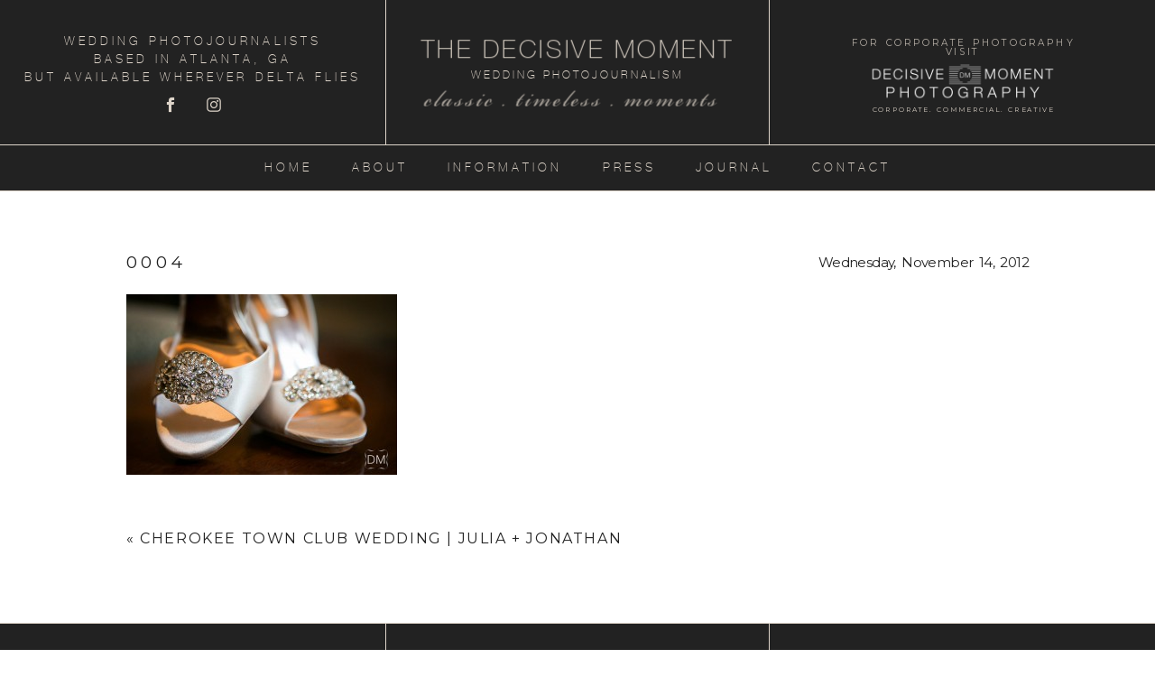

--- FILE ---
content_type: text/html; charset=utf8
request_url: https://www.thedecisivemoment.com/2012/11/julia-and-jonathan-cherokee-town-club-wedding/0004-3/
body_size: 12938
content:
<!DOCTYPE html>
<html class="pp-rendered pp-protecting-images" lang="en-US"><!-- ProPhoto 7.7.21 -->
<head>
	
	<meta charset="UTF-8" />
	<meta http-equiv="X-UA-Compatible" content="IE=edge" />
	<meta property="og:site_name" content="The Decisive Moment Wedding Photojournalism &#8211; Atlanta Wedding Photography" />
	<meta property="og:type" content="article" />
	<meta property="og:title" content="0004" />
	<meta property="og:url" content="https://www.thedecisivemoment.com/2012/11/julia-and-jonathan-cherokee-town-club-wedding/0004-3/" />
	<meta property="og:description" content="The Decisive Moment Wedding Photojournalism" />
	<meta name="viewport" content="width=device-width,initial-scale=1" /><meta name='robots' content='index, follow, max-image-preview:large, max-snippet:-1, max-video-preview:-1' />

	<!-- This site is optimized with the Yoast SEO plugin v22.0 - https://yoast.com/wordpress/plugins/seo/ -->
	<title>0004 - The Decisive Moment Wedding Photojournalism - Atlanta Wedding Photography</title>
	<link rel="canonical" href="https://www.thedecisivemoment.com/2012/11/julia-and-jonathan-cherokee-town-club-wedding/0004-3/" />
	<meta property="og:locale" content="en_US" />
	<meta property="og:type" content="article" />
	<meta property="og:title" content="0004 - The Decisive Moment Wedding Photojournalism - Atlanta Wedding Photography" />
	<meta property="og:url" content="https://www.thedecisivemoment.com/2012/11/julia-and-jonathan-cherokee-town-club-wedding/0004-3/" />
	<meta property="og:site_name" content="The Decisive Moment Wedding Photojournalism - Atlanta Wedding Photography" />
	<meta property="article:publisher" content="https://www.facebook.com/TheDecisiveMomentWeddings" />
	<meta property="og:image" content="https://www.thedecisivemoment.com/2012/11/julia-and-jonathan-cherokee-town-club-wedding/0004-3" />
	<meta property="og:image:width" content="700" />
	<meta property="og:image:height" content="467" />
	<meta property="og:image:type" content="image/jpeg" />
	<meta name="twitter:card" content="summary_large_image" />
	<meta name="twitter:site" content="@DMweddings" />
	<script type="application/ld+json" class="yoast-schema-graph">{"@context":"https://schema.org","@graph":[{"@type":"WebPage","@id":"https://www.thedecisivemoment.com/2012/11/julia-and-jonathan-cherokee-town-club-wedding/0004-3/","url":"https://www.thedecisivemoment.com/2012/11/julia-and-jonathan-cherokee-town-club-wedding/0004-3/","name":"0004 - The Decisive Moment Wedding Photojournalism - Atlanta Wedding Photography","isPartOf":{"@id":"https://www.thedecisivemoment.com/#website"},"primaryImageOfPage":{"@id":"https://www.thedecisivemoment.com/2012/11/julia-and-jonathan-cherokee-town-club-wedding/0004-3/#primaryimage"},"image":{"@id":"https://www.thedecisivemoment.com/2012/11/julia-and-jonathan-cherokee-town-club-wedding/0004-3/#primaryimage"},"thumbnailUrl":"https://www.thedecisivemoment.com/wp-content/uploads/2012/11/0004.jpg","datePublished":"2012-11-14T16:39:53+00:00","dateModified":"2012-11-14T16:39:53+00:00","breadcrumb":{"@id":"https://www.thedecisivemoment.com/2012/11/julia-and-jonathan-cherokee-town-club-wedding/0004-3/#breadcrumb"},"inLanguage":"en-US","potentialAction":[{"@type":"ReadAction","target":["https://www.thedecisivemoment.com/2012/11/julia-and-jonathan-cherokee-town-club-wedding/0004-3/"]}]},{"@type":"ImageObject","inLanguage":"en-US","@id":"https://www.thedecisivemoment.com/2012/11/julia-and-jonathan-cherokee-town-club-wedding/0004-3/#primaryimage","url":"https://www.thedecisivemoment.com/wp-content/uploads/2012/11/0004.jpg","contentUrl":"https://www.thedecisivemoment.com/wp-content/uploads/2012/11/0004.jpg","width":"700","height":"467"},{"@type":"BreadcrumbList","@id":"https://www.thedecisivemoment.com/2012/11/julia-and-jonathan-cherokee-town-club-wedding/0004-3/#breadcrumb","itemListElement":[{"@type":"ListItem","position":1,"name":"Cherokee Town Club Wedding | Julia + Jonathan","item":"https://www.thedecisivemoment.com/2012/11/julia-and-jonathan-cherokee-town-club-wedding/"},{"@type":"ListItem","position":2,"name":"0004"}]},{"@type":"WebSite","@id":"https://www.thedecisivemoment.com/#website","url":"https://www.thedecisivemoment.com/","name":"The Decisive Moment Wedding Photojournalism - Atlanta Wedding Photography","description":"The Decisive Moment Wedding Photojournalism","publisher":{"@id":"https://www.thedecisivemoment.com/#organization"},"potentialAction":[{"@type":"SearchAction","target":{"@type":"EntryPoint","urlTemplate":"https://www.thedecisivemoment.com/?s={search_term_string}"},"query-input":"required name=search_term_string"}],"inLanguage":"en-US"},{"@type":"Organization","@id":"https://www.thedecisivemoment.com/#organization","name":"The Decisive Moment Wedding Photojournalism","url":"https://www.thedecisivemoment.com/","logo":{"@type":"ImageObject","inLanguage":"en-US","@id":"https://www.thedecisivemoment.com/#/schema/logo/image/","url":"https://www.thedecisivemoment.com/wp-content/uploads/2020/03/DM-logo.jpg","contentUrl":"https://www.thedecisivemoment.com/wp-content/uploads/2020/03/DM-logo.jpg","width":100,"height":100,"caption":"The Decisive Moment Wedding Photojournalism"},"image":{"@id":"https://www.thedecisivemoment.com/#/schema/logo/image/"},"sameAs":["https://www.facebook.com/TheDecisiveMomentWeddings","https://twitter.com/DMweddings","https://www.instagram.com/thedecisivemomentdotcom/"]}]}</script>
	<!-- / Yoast SEO plugin. -->


<link rel='dns-prefetch' href='//assets.pinterest.com' />
<link rel='dns-prefetch' href='//cdnjs.cloudflare.com' />
<link rel='dns-prefetch' href='//maxcdn.bootstrapcdn.com' />
<link rel="alternate" type="application/rss+xml" title="The Decisive Moment Wedding Photojournalism - Atlanta Wedding Photography &raquo; 0004 Comments Feed" href="https://www.thedecisivemoment.com/2012/11/julia-and-jonathan-cherokee-town-club-wedding/0004-3/feed/" />
<link rel="alternate" title="oEmbed (JSON)" type="application/json+oembed" href="https://www.thedecisivemoment.com/wp-json/oembed/1.0/embed?url=https%3A%2F%2Fwww.thedecisivemoment.com%2F2012%2F11%2Fjulia-and-jonathan-cherokee-town-club-wedding%2F0004-3%2F" />
<link rel="alternate" title="oEmbed (XML)" type="text/xml+oembed" href="https://www.thedecisivemoment.com/wp-json/oembed/1.0/embed?url=https%3A%2F%2Fwww.thedecisivemoment.com%2F2012%2F11%2Fjulia-and-jonathan-cherokee-town-club-wedding%2F0004-3%2F&#038;format=xml" />
<style id='wp-img-auto-sizes-contain-inline-css' type='text/css'>
img:is([sizes=auto i],[sizes^="auto," i]){contain-intrinsic-size:3000px 1500px}
/*# sourceURL=wp-img-auto-sizes-contain-inline-css */
</style>
<link rel='stylesheet' id='pp-front-css-css' href='https://www.thedecisivemoment.com/wp-content/themes/prophoto7/css/front.css?ver=7.7.21' type='text/css' media='all' />
<style id='wp-emoji-styles-inline-css' type='text/css'>

	img.wp-smiley, img.emoji {
		display: inline !important;
		border: none !important;
		box-shadow: none !important;
		height: 1em !important;
		width: 1em !important;
		margin: 0 0.07em !important;
		vertical-align: -0.1em !important;
		background: none !important;
		padding: 0 !important;
	}
/*# sourceURL=wp-emoji-styles-inline-css */
</style>
<style id='wp-block-library-inline-css' type='text/css'>
:root{--wp-block-synced-color:#7a00df;--wp-block-synced-color--rgb:122,0,223;--wp-bound-block-color:var(--wp-block-synced-color);--wp-editor-canvas-background:#ddd;--wp-admin-theme-color:#007cba;--wp-admin-theme-color--rgb:0,124,186;--wp-admin-theme-color-darker-10:#006ba1;--wp-admin-theme-color-darker-10--rgb:0,107,160.5;--wp-admin-theme-color-darker-20:#005a87;--wp-admin-theme-color-darker-20--rgb:0,90,135;--wp-admin-border-width-focus:2px}@media (min-resolution:192dpi){:root{--wp-admin-border-width-focus:1.5px}}.wp-element-button{cursor:pointer}:root .has-very-light-gray-background-color{background-color:#eee}:root .has-very-dark-gray-background-color{background-color:#313131}:root .has-very-light-gray-color{color:#eee}:root .has-very-dark-gray-color{color:#313131}:root .has-vivid-green-cyan-to-vivid-cyan-blue-gradient-background{background:linear-gradient(135deg,#00d084,#0693e3)}:root .has-purple-crush-gradient-background{background:linear-gradient(135deg,#34e2e4,#4721fb 50%,#ab1dfe)}:root .has-hazy-dawn-gradient-background{background:linear-gradient(135deg,#faaca8,#dad0ec)}:root .has-subdued-olive-gradient-background{background:linear-gradient(135deg,#fafae1,#67a671)}:root .has-atomic-cream-gradient-background{background:linear-gradient(135deg,#fdd79a,#004a59)}:root .has-nightshade-gradient-background{background:linear-gradient(135deg,#330968,#31cdcf)}:root .has-midnight-gradient-background{background:linear-gradient(135deg,#020381,#2874fc)}:root{--wp--preset--font-size--normal:16px;--wp--preset--font-size--huge:42px}.has-regular-font-size{font-size:1em}.has-larger-font-size{font-size:2.625em}.has-normal-font-size{font-size:var(--wp--preset--font-size--normal)}.has-huge-font-size{font-size:var(--wp--preset--font-size--huge)}.has-text-align-center{text-align:center}.has-text-align-left{text-align:left}.has-text-align-right{text-align:right}.has-fit-text{white-space:nowrap!important}#end-resizable-editor-section{display:none}.aligncenter{clear:both}.items-justified-left{justify-content:flex-start}.items-justified-center{justify-content:center}.items-justified-right{justify-content:flex-end}.items-justified-space-between{justify-content:space-between}.screen-reader-text{border:0;clip-path:inset(50%);height:1px;margin:-1px;overflow:hidden;padding:0;position:absolute;width:1px;word-wrap:normal!important}.screen-reader-text:focus{background-color:#ddd;clip-path:none;color:#444;display:block;font-size:1em;height:auto;left:5px;line-height:normal;padding:15px 23px 14px;text-decoration:none;top:5px;width:auto;z-index:100000}html :where(.has-border-color){border-style:solid}html :where([style*=border-top-color]){border-top-style:solid}html :where([style*=border-right-color]){border-right-style:solid}html :where([style*=border-bottom-color]){border-bottom-style:solid}html :where([style*=border-left-color]){border-left-style:solid}html :where([style*=border-width]){border-style:solid}html :where([style*=border-top-width]){border-top-style:solid}html :where([style*=border-right-width]){border-right-style:solid}html :where([style*=border-bottom-width]){border-bottom-style:solid}html :where([style*=border-left-width]){border-left-style:solid}html :where(img[class*=wp-image-]){height:auto;max-width:100%}:where(figure){margin:0 0 1em}html :where(.is-position-sticky){--wp-admin--admin-bar--position-offset:var(--wp-admin--admin-bar--height,0px)}@media screen and (max-width:600px){html :where(.is-position-sticky){--wp-admin--admin-bar--position-offset:0px}}
/*wp_block_styles_on_demand_placeholder:697b6e6f2339e*/
/*# sourceURL=wp-block-library-inline-css */
</style>
<style id='classic-theme-styles-inline-css' type='text/css'>
/*! This file is auto-generated */
.wp-block-button__link{color:#fff;background-color:#32373c;border-radius:9999px;box-shadow:none;text-decoration:none;padding:calc(.667em + 2px) calc(1.333em + 2px);font-size:1.125em}.wp-block-file__button{background:#32373c;color:#fff;text-decoration:none}
/*# sourceURL=/wp-includes/css/classic-themes.min.css */
</style>
<link rel='stylesheet' id='font-awesome-css-css' href='//maxcdn.bootstrapcdn.com/font-awesome/4.5.0/css/font-awesome.min.css?ver=4.5.0' type='text/css' media='all' />
<script type="text/javascript" src="https://www.thedecisivemoment.com/wp-includes/js/jquery/jquery.min.js?ver=3.7.1" id="jquery-core-js"></script>
<script type="text/javascript" src="https://www.thedecisivemoment.com/wp-includes/js/jquery/jquery-migrate.min.js?ver=3.4.1" id="jquery-migrate-js"></script>
<script type="text/javascript" src="https://www.thedecisivemoment.com/wp-content/plugins/gravity-forms-css-themes-with-fontawesome-and-placeholder-support/js/gfctmagic.js?ver=1.0" id="gfctmagic-js"></script>
<script type="text/javascript" src="https://cdnjs.cloudflare.com/ajax/libs/picturefill/3.0.1/picturefill.min.js?ver=3.0.1" id="picturefill-js"></script>
<link rel="https://api.w.org/" href="https://www.thedecisivemoment.com/wp-json/" /><link rel="alternate" title="JSON" type="application/json" href="https://www.thedecisivemoment.com/wp-json/wp/v2/media/3757" /><link rel="EditURI" type="application/rsd+xml" title="RSD" href="https://www.thedecisivemoment.com/xmlrpc.php?rsd" />
<meta name="generator" content="WordPress 6.9" />
<link rel='shortlink' href='https://www.thedecisivemoment.com/?p=3757' />
<style title="GFCT" type="text/css">
/*  
    Name : GFCT css
    Description:    Start with basic fontawesome and placeholder support
    Author     : Mo Pristas
    Comment    : This css is generated by the Gravity Forms CSS Themes plugin
*/    
.gfct_fa_span i {
    margin-left: 10px;
    margin-top: 6px;
  position:absolute;
}
.gfct-uses-fa {
    padding-left: 30px !important;
}
.gfct_placeholder_active, .gform_wrapper .gfct_placeholder_active.datepicker, .gform_wrapper .gfct_placeholder_active.ginput_complex input[type="text"], .gform_wrapper .gfct_placeholder_active.ginput_complex input[type="url"], .gform_wrapper .gfct_placeholder_active.ginput_complex input[type="email"], .gform_wrapper .gfct_placeholder_active.ginput_complex input[type="tel"], .gform_wrapper .gfct_placeholder_active.ginput_complex input[type="number"], .gform_wrapper .gfct_placeholder_active.ginput_complex input[type="password"], .gform_wrapper .gfct_placeholder_active.ginput_complex select {
    width: 100% !important;
}
.gfct_placeholder_active.ginput_complex span {
    padding: 7px 0;
}/*  
    Name : No Theme Theme
   Description: This theme does not output anything
   ------------------------------------------------
   *//*      Name : Stylish Theme*/.gfct_stylish .ginput_complex label {    color: #ffffff;}.gfct_stylish .button.gform_button:hover {    background: none repeat scroll 0 0 #004fed;}.gfct_stylish .gfield_radio, .gfct_stylish .gfield_checkbox {    width: 56%;  margin-top:10px !important;}.gfct_stylish .gform_body {    width: 100%;}.gfct_stylish_wrapper h3.gform_title {    border-bottom: 1px solid #ffffff;    line-height: 22px;    padding-bottom: 6px;    color:#ffffff;}.gfct_stylish_wrapper li, .gfct_stylish_wrapper form li{  position:relative;  visibility:visible;}.gfct_stylish .button.gform_previous_button {    line-height: 22px !important;    margin-bottom: 5px !important;    width: 40% !important;}.gfct_stylish_wrapper h3.gf_progressbar_title {    color: white;    opacity: 1 !important;}.gfct_stylish_wrapper .button {    background: none repeat scroll 0 0 #008fd5;  border: 1px solid white;    color: #fff;    display: block;    line-height: 38px;    margin: 0 auto !important;    text-transform: uppercase;    width: 72%;}.gfct_stylish_wrapper .gf_progressbar_wrapper {    border-bottom: 1px solid #fff;}.gfct_stylish_wrapper .gfield_checkbox li label, .gfct_stylish_wrapper .gfield_radio li label, .gfct_stylish_wrapper ul.gfield_radio li input[type="radio"]:checked + label, .gfct_stylish_wrapper ul.gfield_checkbox li input[type="checkbox"]:checked + label {    color: #ffffff;}.gfct_stylish .gform_page_fields {    margin: 0 auto;    width: 70%;}.gfct_stylish_wrapper select, .gfct_stylish_wrapper select input[type="text"], .gfct_stylish_wrapper input[type="url"], .gfct_stylish_wrapper input[type="email"], .gfct_stylish_wrapper input[type="tel"], .gfct_stylish_wrapper input[type="number"], .gfct_stylish_wrapper input[type="password"] {    display: block;    line-height: 22px;    margin-bottom: 1px;    border:none;    border-radius: 2px;}.gfct_stylish .gfield_label {    color:#ffffff;    display: block;    margin: 0 auto;}.gfct_stylish_wrapper {    background: none repeat scroll 0 0 rgba(77,178,224,.7);    border-radius: 10px;    margin: 40px auto;    padding: 10px 10%;    position: relative;}.gfct_stylish .gfct_fa_span i {    margin-top: 0.4em;    position: absolute;    color: #008fd5;}.gfct_stylish textarea {    margin: 1px 0;    padding-top: 6px;}.gfct_stylish_wrapper .left_label input.medium, .gfct_stylish_wrapper .left_label select.medium, .gfct_stylish_wrapper .right_label input.medium, .gfct_stylish_wrapper .right_label select.medium {    width: calc(72% - 8px);}.gfct_stylish_wrapper ul.gform_fields li.gfield {    padding-right: 0;}.gfct_stylish_wrapper .gform_footer {    min-height: 90px;}.gfct_stylish button, .gfct_stylish .button, .gfct_stylish input[type="button"], .gfct_stylish input[type="reset"], .gfct_stylish input[type="submit"] {    float: right;    margin-left: 4%;}.gfct_stylish_wrapper.gf_browser_chrome .gform_body {  padding:0 3%;  width:100%;}/*    Name : Corporate Theme rgba-rgba(249,249,249,1)*/.gfct_corporate_wrapper {    background: none repeat scroll 0 0 rgba(249,249,249,1);}.gfct_corporate .gform_body {    padding: 0 15px;}.gfct_corporate_wrapper ul li, .gfct_corporate_wrapper input[type="text"], .gfct_corporate_wrapper input[type="url"], .gfct_corporate_wrapper input[type="email"], .gfct_corporate_wrapper input[type="tel"], .gfct_corporate_wrapper input[type="number"], .gfct_corporate_wrapper input[type="password"] {    color: #666;}.gfct_corporate_wrapper .gfield_label {    color: #666;    font-weight: lighter !important;}.gfct_corporate_wrapper .gfield_checkbox li input[type="checkbox"], .gfct_corporate_wrapper .gfield_radio li input[type="radio"], .gfct_corporate_wrapper .gfield_checkbox li input{}.gfct_corporate .button.gform_button{    background: none repeat scroll 0 0 #f0776c;    border: 0 none;    border-radius: 5px;    color: #fff;    cursor: pointer;    font-size: 20px;    height: 50px;    margin: 0 12px;    outline: 0 none;    padding: 0;    text-align: center;    width: 94%;    padding: 10px 20px;}.gfct_corporate select, .gfct_corporate_wrapper input[type="text"], .gfct_corporate_wrapper input[type="url"], .gfct_corporate_wrapper input[type="email"], .gfct_corporate_wrapper input[type="tel"], .gfct_corporate_wrapper input[type="number"], .gfct_corporate_wrapper input[type="password"]{    background: none repeat scroll 0 0 #fff;    border: 1px solid #ccc;    border-radius: 4px;    font-size: 15px;    height: 39px;    margin-bottom: 0;    padding-left: 10px;}.gfct_corporate_wrapper input[type="text"]:focus, .gfct_corporate_wrapper input[type="url"]:focus, .gfct_corporate_wrapper input[type="email"]:focus, .gfct_corporate_wrapper input[type="tel"]:focus, .gfct_corporate_wrapper input[type="number"]:focus, .gfct_corporate_wrapper input[type="password"]:focus{    border-color:#6e8095;    outline: none;}.gfct_corporate .gform_title{    background: none repeat scroll 0 0 #f1f1f1 !important;    color: #666;    font-size: 25px !important;    font-weight: 300 !important;    line-height: 30px;    text-align: center;  padding:15px 10px;}.gfct_corporate .left_label .gfield_label {}.gfct_corporate_wrapper .left_label ul.gfield_checkbox, .gfct_corporate_wrapper .right_label ul.gfield_checkbox, .gfct_corporate_wrapper .left_label ul.gfield_radio, .gfct_corporate_wrapper .right_label ul.gfield_radio {    padding: 8px 0;}.gfct_corporate .gfct_fa_span i {  	color: grey;    margin-left: 10px;    margin-top: 11px;    position: absolute;}.gfct_corporate_wrapper textarea {    font-size: 1em;}.gfct_corporate .medium.gfield_select {    height: auto;}.gfct_corporate_wrapper .gform_footer {    min-height: 90px;}.gfct_corporate button, .gfct_corporate .button, .gfct_corporate input[type="button"], .gfct_corporate input[type="reset"], .gfct_corporate input[type="submit"] {    float: right;    margin-left: 4%;}.gfct_corporate_wrapper ul.gform_fields li.gfield {    padding-right: 0;}.gfct_corporate_wrapper .left_label input.medium, .gfct_corporate_wrapper .left_label select.medium, .gfct_corporate_wrapper .right_label input.medium, .gfct_corporate_wrapper .right_label select.medium {    width: calc(72% - 8px);}.gfct_corporate_wrapper.gf_browser_chrome .gform_body {  padding:0 3%;  width:100%;}</style>
	<link href="https://use.fontawesome.com/releases/v5.0.2/css/all.css" rel="stylesheet">
<script type="text/javascript">
window.PROPHOTO || (window.PROPHOTO = {});
window.PROPHOTO.imgProtection = {"level":"clicks"};
</script><script type="text/javascript">
window.PROPHOTO || (window.PROPHOTO = {});
window.PROPHOTO.designId = "bc665b85-bcc2-46e8-8089-07aca6f03614";
window.PROPHOTO.layoutId = "8a38b174-cde2-4e78-9924-367607ecad4a";
</script><script type="text/javascript" src="https://www.thedecisivemoment.com/wp-content/plugins/si-captcha-for-wordpress/captcha/si_captcha.js?ver=1769696879"></script>
<!-- begin SI CAPTCHA Anti-Spam - login/register form style -->
<style type="text/css">
.si_captcha_small { width:175px; height:45px; padding-top:10px; padding-bottom:10px; }
.si_captcha_large { width:250px; height:60px; padding-top:10px; padding-bottom:10px; }
img#si_image_com { border-style:none; margin:0; padding-right:5px; float:left; }
img#si_image_reg { border-style:none; margin:0; padding-right:5px; float:left; }
img#si_image_log { border-style:none; margin:0; padding-right:5px; float:left; }
img#si_image_side_login { border-style:none; margin:0; padding-right:5px; float:left; }
img#si_image_checkout { border-style:none; margin:0; padding-right:5px; float:left; }
img#si_image_jetpack { border-style:none; margin:0; padding-right:5px; float:left; }
img#si_image_bbpress_topic { border-style:none; margin:0; padding-right:5px; float:left; }
.si_captcha_refresh { border-style:none; margin:0; vertical-align:bottom; }
div#si_captcha_input { display:block; padding-top:15px; padding-bottom:5px; }
label#si_captcha_code_label { margin:0; }
input#si_captcha_code_input { width:65px; }
p#si_captcha_code_p { clear: left; padding-top:10px; }
.si-captcha-jetpack-error { color:#DC3232; }
</style>
<!-- end SI CAPTCHA Anti-Spam - login/register form style -->
<link rel="stylesheet" href="https://www.thedecisivemoment.com/wp-content/uploads/pp/static/design-bc665b85-bcc2-46e8-8089-07aca6f03614-1737140299.css" /><link rel="stylesheet" href="https://www.thedecisivemoment.com/wp-content/uploads/pp/static/layout-8a38b174-cde2-4e78-9924-367607ecad4a-1737140299.css" /><link rel="stylesheet" href="https://www.thedecisivemoment.com?pp_route=%2Fsite-custom-css&version=1708357237" /><link href="https://fonts.googleapis.com/css?family=Montserrat|Montserrat|Montserrat|IM+Fell+French+Canon+SC|Montserrat|IM+Fell+French+Canon+SC|Montserrat|Montserrat|IM+Fell+French+Canon+SC|IM+Fell+French+Canon" rel="stylesheet">
	<link rel="alternate" href="https://www.thedecisivemoment.com/feed/" type="application/rss+xml" title="The Decisive Moment Wedding Photojournalism &#8211; Atlanta Wedding Photography Posts RSS feed"/>
	<link rel="pingback" href="https://www.thedecisivemoment.com/xmlrpc.php"/>
    
    </head>

<body id="body" class="attachment wp-singular attachment-template-default single single-attachment postid-3757 attachmentid-3757 attachment-jpeg wp-embed-responsive wp-theme-prophoto7 article-0004-3 has-lazy-images css-le3n2w">
    
    
        <div id="fb-root"></div>
        <script>
        (function(d, s, id) {
            var js, fjs = d.getElementsByTagName(s)[0];
            if (d.getElementById(id)) return;
            js = d.createElement(s); js.id = id;
            js.src = "//connect.facebook.net/en_US/sdk.js#xfbml=1&version=v2.4";
            fjs.parentNode.insertBefore(js, fjs);
        }(document, 'script', 'facebook-jssdk'));
    </script>
    
    <script type="text/javascript">
        (function(d, platform) {
            var isIOS = [
                'iPad Simulator',
                'iPhone Simulator',
                'iPod Simulator',
                'iPad',
                'iPhone',
                'iPod'
            ].includes(platform)
            // iPad on iOS 13 detection
            || (platform === "MacIntel" && "ontouchend" in d);

            if (isIOS) {
                d.body.classList.add('is-iOS');
            }
            d.body.classList.remove('no-js').add('js');
        }(document, window.navigator.platform));
    </script>

    
        <div class="pp-slideover pp-slideover--right"><div class="css-141bwkh own-css pp-block _48699759-daf5-444c-aa8e-275060ec95ea" data-index="0"><div class="row no-gutters css-1w7ik8a pp-row _1e853f27-e7f0-49a2-bae3-3e63acd0e647 _48699759-daf5-444c-aa8e-275060ec95ea__row"><div class="pp-column _2c6f0be4-df26-4c98-aae5-9e19d63d60cd _48699759-daf5-444c-aa8e-275060ec95ea__column _1e853f27-e7f0-49a2-bae3-3e63acd0e647__column col-xs-12 col-sm-12 col-md-12 col-lg-12"><div class="css-1idj3bk pp-column__inner _2c6f0be4-df26-4c98-aae5-9e19d63d60cd__inner _48699759-daf5-444c-aa8e-275060ec95ea__column__inner _1e853f27-e7f0-49a2-bae3-3e63acd0e647__column__inner"><div data-id="ce2327cb-ec32-44cd-91c6-d8064055c4e0" data-vertical-offset="" class="pp-module _ce2327cb-ec32-44cd-91c6-d8064055c4e0 _48699759-daf5-444c-aa8e-275060ec95ea__module _1e853f27-e7f0-49a2-bae3-3e63acd0e647__module _2c6f0be4-df26-4c98-aae5-9e19d63d60cd__module css-c89ksi pp-module--graphic"><section class="css-17bquuh pp-graphics"><div class="pp-graphic" style="max-width:100px;width:100%"><div><span data-tile-id="e3fcba57-0d09-451c-b233-354d06c1cd8d" class="css-k9weur pp-tile own-css _e3fcba57-0d09-451c-b233-354d06c1cd8d"><span class="_a9abb69a-82d4-49b3-aab8-14c09637bbc8 pp-tile__layer pp-tile__layer--shape css-1yo2n7i"><span class="pp-tile__layer__inner"></span></span><span class="_ae7b606f-9865-4cb1-b28d-b10b249006db pp-tile__layer pp-tile__layer--shape css-nrq2r7"><span class="pp-tile__layer__inner"></span></span><span class="_7f2804e0-9618-4536-a3d4-c7a57a9db62f pp-tile__layer pp-tile__layer--text css-4btc5m"><span class="pp-tile__layer__inner">M</span></span><span class="_feade3ec-779d-4f80-8cf6-bd172322cfde pp-tile__layer pp-tile__layer--text css-188rjm7"><span class="pp-tile__layer__inner">D</span></span></span></div></div></section></div><div data-id="b15cc0fe-f166-4e53-bcdb-586b7344728f" data-vertical-offset="" class="pp-module _b15cc0fe-f166-4e53-bcdb-586b7344728f _48699759-daf5-444c-aa8e-275060ec95ea__module _1e853f27-e7f0-49a2-bae3-3e63acd0e647__module _2c6f0be4-df26-4c98-aae5-9e19d63d60cd__module css-ljac4y pp-module--menu"><nav class="pp-menu pp-menu--vertical _b15cc0fe-f166-4e53-bcdb-586b7344728f css-10pvoa4"><ul class="pp-menu-items"><li class="_8d30f783-c86b-4298-98bb-e29cacc6fd27 pp-menu-item--home pp-menu-item"><a href="https://www.thedecisivemoment.com/" target="_self">Home</a></li><li class="_e4bbdc31-fde0-4e57-9fb8-a610745ca9d4 pp-menu-item--page pp-menu-item"><a href="https://www.thedecisivemoment.com/about/" target="_self">About</a></li><li class="_bfd9035f-5c65-4141-a298-5d2b85bc18f4 pp-menu-item--page pp-menu-item"><a href="https://www.thedecisivemoment.com/information/" target="_self">Information</a></li><li class="_6b6598d4-ac13-4bb5-a111-427f3368609e pp-menu-item--page pp-menu-item"><a href="https://www.thedecisivemoment.com/press/" target="_self">Press</a></li><li class="_83f9d926-f9d1-40bf-ad91-f2c20541eccb pp-menu-item--blog pp-menu-item"><a href="https://www.thedecisivemoment.com/blog/" target="_self">Journal</a></li><li class="_cc446459-76bd-4206-a406-b240a86d9e83 pp-menu-item--page pp-menu-item"><a href="https://www.thedecisivemoment.com/contact-2/" target="_self">Contact</a></li></ul></nav></div><div data-id="2d31f696-60c4-4a88-bd9a-506cb4aae741" data-vertical-offset="" class="pp-module _2d31f696-60c4-4a88-bd9a-506cb4aae741 _48699759-daf5-444c-aa8e-275060ec95ea__module _1e853f27-e7f0-49a2-bae3-3e63acd0e647__module _2c6f0be4-df26-4c98-aae5-9e19d63d60cd__module css-c89ksi pp-module--graphic"><section class="css-17bquuh pp-graphics"><div class="pp-graphic" style="max-width:400px;width:100%"><a href="https://designs.pro.photo/highland/shop" target=""><div><span data-tile-id="b68e259e-d4a6-4a73-8f0f-4ee9a3c95905" class="css-1fqkg19 pp-tile own-css _b68e259e-d4a6-4a73-8f0f-4ee9a3c95905"><span class="_ffedce41-f993-4889-b1fe-87b9da27284a pp-tile__layer pp-tile__layer--shape css-1rlleak"><span class="pp-tile__layer__inner"></span></span><span class="_caa6a6a2-15a4-4868-81fb-2c795b878242 pp-tile__layer pp-tile__layer--text css-mijmsh"><span class="pp-tile__layer__inner">Our Prints, Albums, Books &amp; Wall Art</span></span><span class="_58154d56-7535-4e58-92d1-90055a6c99a2 pp-tile__layer pp-tile__layer--text css-1yn3dh1"><span class="pp-tile__layer__inner">CORPORATE. COMMERCIAL. CREATIVE</span></span><span class="_7bf71e87-054b-4629-b73b-ac7dc9c55430 pp-tile__layer pp-tile__layer--image css-1ah0fs3"><img alt="" class="pp-image pp-tile__layer__inner lazyload" src="[data-uri]" sizes="(max-width: 216px) 100vw, 216px" data-src="https://www.thedecisivemoment.com/wp-content/uploads/2020/04/2016DMELOGOBANNER-wh.png" data-srcset="https://www.thedecisivemoment.com/?pp_route=%2Fimage-resize&amp;path=n5Gcug2dtIVRO5UQC90RPxURNRkNxAjMvQDMvAjMwIjf 216w" /></span><span class="_3d387daa-cfe2-4ff2-a0af-550da98e2944 pp-tile__layer pp-tile__layer--text css-gr1j8j"><span class="pp-tile__layer__inner">FOR  CORPORATE PHOTOGRAPHY <br> VISIT</span></span></span></div></a></div></section></div><div data-id="d168722f-08b0-4c62-8823-217ca8944bbd" data-vertical-offset="" class="pp-module _d168722f-08b0-4c62-8823-217ca8944bbd _48699759-daf5-444c-aa8e-275060ec95ea__module _1e853f27-e7f0-49a2-bae3-3e63acd0e647__module _2c6f0be4-df26-4c98-aae5-9e19d63d60cd__module css-alra0h pp-module--text pp-module--is-dynamic"><div class="pp-text-module-body"><div><p>LET'S BE FRIENDS</p></div></div></div><div data-id="b5ad08fb-a39b-4bc9-b637-e0ad56ff7bfb" data-vertical-offset="" class="pp-module _b5ad08fb-a39b-4bc9-b637-e0ad56ff7bfb _48699759-daf5-444c-aa8e-275060ec95ea__module _1e853f27-e7f0-49a2-bae3-3e63acd0e647__module _2c6f0be4-df26-4c98-aae5-9e19d63d60cd__module css-79ymrf pp-module--graphic"><section class="css-17kql8f pp-graphics"><div class="pp-graphic" style="max-width:18px;width:14.32%"><img alt="" class="" src="https://www.thedecisivemoment.com/wp-content/uploads/2018/12/fb.png" sizes="(max-width: 36px) 100vw, 36px" /></div><div class="pp-graphic" style="max-width:18px;width:14.32%"><img alt="" class="" src="https://www.thedecisivemoment.com/wp-content/uploads/2018/12/pn.png" sizes="(max-width: 36px) 100vw, 36px" /></div><div class="pp-graphic" style="max-width:18px;width:14.32%"><img alt="" class="" src="https://www.thedecisivemoment.com/wp-content/uploads/2018/12/ig.png" sizes="(max-width: 36px) 100vw, 36px" /></div><div class="pp-graphic" style="max-width:18px;width:14.32%"><img alt="" class="lazyload" src="[data-uri]" sizes="(max-width: 36px) 100vw, 36px" data-src="https://www.thedecisivemoment.com/wp-content/uploads/2018/12/g.png" /></div><div class="pp-graphic" style="max-width:18px;width:14.32%"><img alt="" class="lazyload" src="[data-uri]" sizes="(max-width: 36px) 100vw, 36px" data-src="https://www.thedecisivemoment.com/wp-content/uploads/2018/12/twitter.png" /></div></section></div></div><style class="entity-custom-css"></style></div><style class="entity-custom-css"></style></div><style class="entity-custom-css"></style></div></div><span class="pp-hamburger css-onef21 pp-hamburger--right"><span data-tile-id="bd3598d8-7d42-42b6-8047-3079f9710739" class="css-hmu8yp pp-tile own-css _bd3598d8-7d42-42b6-8047-3079f9710739"><span class="_4686fd2b-29d0-4279-921f-72f047ed8acd pp-tile__layer pp-tile__layer--shape css-rgo0ty"><span class="pp-tile__layer__inner"></span></span><span class="_ec7e614d-b1ce-44fa-8a0b-c1074130a78b pp-tile__layer pp-tile__layer--shape css-1mjkbio"><span class="pp-tile__layer__inner"></span></span><span class="_22ef92c5-fc00-4560-b340-ce171d84544e pp-tile__layer pp-tile__layer--shape css-zv81sp"><span class="pp-tile__layer__inner"></span></span><span class="_6fcab6bf-db34-42ad-9c92-88a68bf823ae pp-tile__layer pp-tile__layer--shape css-16rjgi2"><span class="pp-tile__layer__inner"></span></span></span></span><div class="pp-layout _8a38b174-cde2-4e78-9924-367607ecad4a Layout--isLocked--3KdRr"><div class="pp-block-wrap"><div class="css-1sbjzkl own-css pp-block _a68a457f-d3cd-48e5-bdf1-af8dd2c216cb" data-index="0"><div class="row no-gutters css-1w7ik8a pp-row _14c3d45b-485d-47a6-aa65-ebfe4b7fd741 _a68a457f-d3cd-48e5-bdf1-af8dd2c216cb__row"><div class="pp-column _78f9d8ae-e49a-428c-8434-173a965cb8da _a68a457f-d3cd-48e5-bdf1-af8dd2c216cb__column _14c3d45b-485d-47a6-aa65-ebfe4b7fd741__column col-xs-12 col-sm-12 col-md-4 col-lg-4"><div class="css-1sri67v pp-column__inner _78f9d8ae-e49a-428c-8434-173a965cb8da__inner _a68a457f-d3cd-48e5-bdf1-af8dd2c216cb__column__inner _14c3d45b-485d-47a6-aa65-ebfe4b7fd741__column__inner"><div data-id="1f975ddf-3fe9-4fc8-8505-366177bd6a1b" data-vertical-offset="" class="pp-module _1f975ddf-3fe9-4fc8-8505-366177bd6a1b _a68a457f-d3cd-48e5-bdf1-af8dd2c216cb__module _14c3d45b-485d-47a6-aa65-ebfe4b7fd741__module _78f9d8ae-e49a-428c-8434-173a965cb8da__module css-1bbnb6u pp-module--text pp-module--is-dynamic"><div class="pp-text-module-body"><div><p>Wedding photojournalists</p><p> </p><p>based in atlanta, GA</p><p> </p><p>but available wherever delta flies</p></div></div></div><div data-id="99fa474b-eff8-4d01-9f68-5293797cb1d1" data-vertical-offset="" class="pp-module _99fa474b-eff8-4d01-9f68-5293797cb1d1 _a68a457f-d3cd-48e5-bdf1-af8dd2c216cb__module _14c3d45b-485d-47a6-aa65-ebfe4b7fd741__module _78f9d8ae-e49a-428c-8434-173a965cb8da__module css-o5038m pp-module--graphic"><section class="css-17kql8f pp-graphics"><div class="pp-graphic" style="max-width:18px;width:46.45%"><a href="http://www.facebook.com/TheDecisiveMomentWeddings/" target="_blank"><img alt="" class="lazyload" src="[data-uri]" sizes="(max-width: 36px) 100vw, 36px" data-src="https://www.thedecisivemoment.com/wp-content/uploads/2018/12/fb.png" /></a></div><div class="pp-graphic" style="max-width:18px;width:46.45%"><a href="http://www.instagram.com/thedecisivemomentdotcom/" target="_blank"><img alt="" class="lazyload" src="[data-uri]" sizes="(max-width: 36px) 100vw, 36px" data-src="https://www.thedecisivemoment.com/wp-content/uploads/2018/12/ig.png" /></a></div></section></div></div><style class="entity-custom-css"></style></div><div class="pp-column _69c7d673-a8b1-49a2-a598-336c74c0e194 _a68a457f-d3cd-48e5-bdf1-af8dd2c216cb__column _14c3d45b-485d-47a6-aa65-ebfe4b7fd741__column col-xs-12 col-sm-12 col-md-4 col-lg-4"><div class="css-19dhrq0 pp-column__inner _69c7d673-a8b1-49a2-a598-336c74c0e194__inner _a68a457f-d3cd-48e5-bdf1-af8dd2c216cb__column__inner _14c3d45b-485d-47a6-aa65-ebfe4b7fd741__column__inner"><div data-id="2bbd2bbe-43a0-494f-af65-1d573e72738f" data-vertical-offset="" class="pp-module _2bbd2bbe-43a0-494f-af65-1d573e72738f _a68a457f-d3cd-48e5-bdf1-af8dd2c216cb__module _14c3d45b-485d-47a6-aa65-ebfe4b7fd741__module _69c7d673-a8b1-49a2-a598-336c74c0e194__module css-79ymrf pp-module--graphic"><section class="css-17bquuh pp-graphics"><div class="pp-graphic" style="max-width:380px;width:100%"><a href="http://www.thedecisivemoment.com/blog/" target=""><div><span data-tile-id="13004461-41d6-40a6-85d5-ffcb152d31e3" class="css-bgr58 pp-tile own-css _13004461-41d6-40a6-85d5-ffcb152d31e3"><span class="_73e8dad7-958e-47aa-bb0f-e50ebf6c4fcb pp-tile__layer pp-tile__layer--shape css-84cztb"><span class="pp-tile__layer__inner"></span></span><span class="_2d5eadd4-1596-4688-a34c-ef2992b24ad4 pp-tile__layer pp-tile__layer--text css-f2a2fi"><span class="pp-tile__layer__inner">classic . timeless . moments</span></span><span class="_3c138412-c700-4df3-9751-a0db9e8d94b7 pp-tile__layer pp-tile__layer--text css-efxefp"><span class="pp-tile__layer__inner">WEDDING PHOTOJOURNALISM</span></span><span class="_e4bf0388-8e7d-4eca-9117-01c99394c453 pp-tile__layer pp-tile__layer--text css-fgjzb5"><span class="pp-tile__layer__inner">THE DECISIVE MOMENT</span></span></span></div></a></div></section></div></div><style class="entity-custom-css"></style></div><div class="pp-column _ab9bca00-bbb9-4d00-8617-1d5b2700194b _a68a457f-d3cd-48e5-bdf1-af8dd2c216cb__column _14c3d45b-485d-47a6-aa65-ebfe4b7fd741__column col-xs-12 col-sm-12 col-md-4 col-lg-4"><div class="css-1sri67v pp-column__inner _ab9bca00-bbb9-4d00-8617-1d5b2700194b__inner _a68a457f-d3cd-48e5-bdf1-af8dd2c216cb__column__inner _14c3d45b-485d-47a6-aa65-ebfe4b7fd741__column__inner"><div data-id="f85fa083-5ea9-4e55-be2b-01db47c41200" data-vertical-offset="" class="pp-module _f85fa083-5ea9-4e55-be2b-01db47c41200 _a68a457f-d3cd-48e5-bdf1-af8dd2c216cb__module _14c3d45b-485d-47a6-aa65-ebfe4b7fd741__module _ab9bca00-bbb9-4d00-8617-1d5b2700194b__module css-1jw8jz3 pp-module--graphic"><section class="css-17bquuh pp-graphics"><div class="pp-graphic" style="max-width:400px;width:100%"><a href="http://www.thedm.co" target=""><div><span data-tile-id="b68e259e-d4a6-4a73-8f0f-4ee9a3c95905" class="css-1fqkg19 pp-tile own-css _b68e259e-d4a6-4a73-8f0f-4ee9a3c95905"><span class="_ffedce41-f993-4889-b1fe-87b9da27284a pp-tile__layer pp-tile__layer--shape css-1rlleak"><span class="pp-tile__layer__inner"></span></span><span class="_caa6a6a2-15a4-4868-81fb-2c795b878242 pp-tile__layer pp-tile__layer--text css-mijmsh"><span class="pp-tile__layer__inner">Our Prints, Albums, Books &amp; Wall Art</span></span><span class="_58154d56-7535-4e58-92d1-90055a6c99a2 pp-tile__layer pp-tile__layer--text css-1yn3dh1"><span class="pp-tile__layer__inner">CORPORATE. COMMERCIAL. CREATIVE</span></span><span class="_7bf71e87-054b-4629-b73b-ac7dc9c55430 pp-tile__layer pp-tile__layer--image css-1ah0fs3"><img alt="" class="pp-image pp-tile__layer__inner lazyload" src="[data-uri]" sizes="(max-width: 216px) 100vw, 216px" data-src="https://www.thedecisivemoment.com/wp-content/uploads/2020/04/2016DMELOGOBANNER-wh.png" data-srcset="https://www.thedecisivemoment.com/?pp_route=%2Fimage-resize&amp;path=n5Gcug2dtIVRO5UQC90RPxURNRkNxAjMvQDMvAjMwIjf 216w" /></span><span class="_3d387daa-cfe2-4ff2-a0af-550da98e2944 pp-tile__layer pp-tile__layer--text css-gr1j8j"><span class="pp-tile__layer__inner">FOR  CORPORATE PHOTOGRAPHY <br> VISIT</span></span></span></div></a></div></section></div></div><style class="entity-custom-css"></style></div><style class="entity-custom-css"></style></div><div class="row no-gutters css-1ofefxa pp-row _b5214891-8044-450f-8ff2-8a33f9c4d44a _a68a457f-d3cd-48e5-bdf1-af8dd2c216cb__row"><div class="pp-column _a453b76e-0a7f-4419-80df-0196a74feaca _a68a457f-d3cd-48e5-bdf1-af8dd2c216cb__column _b5214891-8044-450f-8ff2-8a33f9c4d44a__column col-xs-12 col-sm-12 col-md-12 col-lg-12"><div class="css-1idj3bk pp-column__inner _a453b76e-0a7f-4419-80df-0196a74feaca__inner _a68a457f-d3cd-48e5-bdf1-af8dd2c216cb__column__inner _b5214891-8044-450f-8ff2-8a33f9c4d44a__column__inner"><div data-id="003ae7f3-eb20-4925-a891-41279c56677b" data-vertical-offset="" class="pp-module _003ae7f3-eb20-4925-a891-41279c56677b _a68a457f-d3cd-48e5-bdf1-af8dd2c216cb__module _b5214891-8044-450f-8ff2-8a33f9c4d44a__module _a453b76e-0a7f-4419-80df-0196a74feaca__module css-3n6dfp pp-module--menu"><nav class="pp-menu pp-menu--horizontal _003ae7f3-eb20-4925-a891-41279c56677b css-q60986"><ul class="pp-menu-items"><li class="_8d30f783-c86b-4298-98bb-e29cacc6fd27 pp-menu-item--home pp-menu-item"><a href="https://www.thedecisivemoment.com/" target="_self">Home</a></li><li class="_e4bbdc31-fde0-4e57-9fb8-a610745ca9d4 pp-menu-item--page pp-menu-item"><a href="https://www.thedecisivemoment.com/about/" target="_self">About</a></li><li class="_bfd9035f-5c65-4141-a298-5d2b85bc18f4 pp-menu-item--page pp-menu-item"><a href="https://www.thedecisivemoment.com/information/" target="_self">Information</a></li><li class="_6b6598d4-ac13-4bb5-a111-427f3368609e pp-menu-item--page pp-menu-item"><a href="https://www.thedecisivemoment.com/press/" target="_self">Press</a></li><li class="_83f9d926-f9d1-40bf-ad91-f2c20541eccb pp-menu-item--blog pp-menu-item"><a href="https://www.thedecisivemoment.com/blog/" target="_self">Journal</a></li><li class="_cc446459-76bd-4206-a406-b240a86d9e83 pp-menu-item--page pp-menu-item"><a href="https://www.thedecisivemoment.com/contact-2/" target="_self">Contact</a></li></ul></nav></div></div><style class="entity-custom-css"></style></div><style class="entity-custom-css"></style></div><style class="entity-custom-css"></style></div><div class="css-1b6d846 own-css pp-block _c0f23538-52e1-4365-87ef-eb2c1c201ff6" data-index="0"><div class="row no-gutters css-1cvyaxo pp-row _0ab165ce-ce9b-463c-9ffe-177cf1a9918a _c0f23538-52e1-4365-87ef-eb2c1c201ff6__row"><div class="pp-column _545d23b4-f96f-4109-a40d-6584f435a169 _c0f23538-52e1-4365-87ef-eb2c1c201ff6__column _0ab165ce-ce9b-463c-9ffe-177cf1a9918a__column col-xs-12 col-sm-12 col-md-12 col-lg-12"><div class="css-1idj3bk pp-column__inner _545d23b4-f96f-4109-a40d-6584f435a169__inner _c0f23538-52e1-4365-87ef-eb2c1c201ff6__column__inner _0ab165ce-ce9b-463c-9ffe-177cf1a9918a__column__inner"><div data-vertical-offset="" class="pp-module _317e981d-80c9-4f01-8596-8badbe732d52 _c0f23538-52e1-4365-87ef-eb2c1c201ff6__module _0ab165ce-ce9b-463c-9ffe-177cf1a9918a__module _545d23b4-f96f-4109-a40d-6584f435a169__module css-4fgnyp pp-module--wordpress-content"><div class="wrap css-zo4y0l"><article id="article-3757" class="no-tags post-3757 attachment type-attachment status-inherit hentry"><div class="article-wrap"><div class="article-wrap-inner"><div class="article-header "><div class="article-title-wrap"><h1 class="article-title entry-title fonts-71f291b2-a2f0-4e38-819d-b9ac7040036c">0004</h1><span class="article-date article-meta-item"><time class="updated undefined" datetime="2012-11-14">Wednesday, November 14, 2012</time></span></div></div><div class="article-content article-content--full"><p class="attachment"><img fetchpriority="high" decoding="async" width="300" height="200" src="[data-uri]" alt="" srcset="https://www.thedecisivemoment.com/wp-content/uploads/2012/11/0004-300x200.jpg 300w, https://www.thedecisivemoment.com/wp-content/uploads/2012/11/0004-150x100.jpg 150w, https://www.thedecisivemoment.com/wp-content/uploads/2012/11/0004.jpg 700w" data-srcset="https://www.thedecisivemoment.com/wp-content/uploads/2012/11/0004-300x200.jpg 300w,https://www.thedecisivemoment.com/wp-content/uploads/2012/11/0004-150x100.jpg 150w,https://www.thedecisivemoment.com/wp-content/uploads/2012/11/0004.jpg 700w" sizes="(max-width: 300px) 100vw, 300px" data-src="https://www.thedecisivemoment.com/wp-content/uploads/2012/11/0004-300x200.jpg" class="attachment-medium size-medium lazyload"></p>
</div></div><div class="article-footer"></div></div></article><div class="pp-post-navigation"><div class="adjacent-post-links fonts-aff13616-f33e-4f31-ad52-eef2355fb9a8"><div class="prev-post-link-wrap"><span class="meta-nav">«</span> <a href="https://www.thedecisivemoment.com/2012/11/julia-and-jonathan-cherokee-town-club-wedding/" rel="prev">Cherokee Town Club Wedding | Julia + Jonathan</a></div></div></div></div></div></div><style class="entity-custom-css"></style></div><style class="entity-custom-css"></style></div><style class="entity-custom-css"></style></div><div class="css-1sbjzkl own-css pp-block _6c82a087-bf20-43dd-aa3a-83f642fc4ac8" data-index="0"><div class="row no-gutters css-j77t2a pp-row _43164662-b058-4ca1-9fd7-becc33a13e15 _6c82a087-bf20-43dd-aa3a-83f642fc4ac8__row"><div class="pp-column _5a6894f0-78ed-4bb9-be2b-730301dfafdf _6c82a087-bf20-43dd-aa3a-83f642fc4ac8__column _43164662-b058-4ca1-9fd7-becc33a13e15__column col-xs-12 col-sm-4 col-md-4 col-lg-4"><div class="css-189odyv pp-column__inner _5a6894f0-78ed-4bb9-be2b-730301dfafdf__inner _6c82a087-bf20-43dd-aa3a-83f642fc4ac8__column__inner _43164662-b058-4ca1-9fd7-becc33a13e15__column__inner"><div data-id="bada5648-96fc-48c7-86cd-20d5523a78ee" data-vertical-offset="" class="pp-module _bada5648-96fc-48c7-86cd-20d5523a78ee _6c82a087-bf20-43dd-aa3a-83f642fc4ac8__module _43164662-b058-4ca1-9fd7-becc33a13e15__module _5a6894f0-78ed-4bb9-be2b-730301dfafdf__module css-fao06x pp-module--text pp-module--is-dynamic"><div class="pp-text-module-body"><div><p>info@thedecisivemoment.com</p><p> </p><p>4 0 4 . 2 7 5 . 5 6 8 4</p><p> </p><p>Atlanta, GA</p></div></div></div></div><style class="entity-custom-css"></style></div><div class="pp-column _507ab7eb-eec6-4d36-81a4-53846ca560f2 _6c82a087-bf20-43dd-aa3a-83f642fc4ac8__column _43164662-b058-4ca1-9fd7-becc33a13e15__column col-xs-12 col-sm-4 col-md-4 col-lg-4"><div class="css-1qqsgt2 pp-column__inner _507ab7eb-eec6-4d36-81a4-53846ca560f2__inner _6c82a087-bf20-43dd-aa3a-83f642fc4ac8__column__inner _43164662-b058-4ca1-9fd7-becc33a13e15__column__inner"><div data-id="239cdca0-bb91-4dff-94f2-d42742b7baff" data-vertical-offset="" class="pp-module _239cdca0-bb91-4dff-94f2-d42742b7baff _6c82a087-bf20-43dd-aa3a-83f642fc4ac8__module _43164662-b058-4ca1-9fd7-becc33a13e15__module _507ab7eb-eec6-4d36-81a4-53846ca560f2__module css-79ymrf pp-module--graphic"><section class="css-17bquuh pp-graphics"><div class="pp-graphic" style="max-width:100px;width:100%"><div><span data-tile-id="e3fcba57-0d09-451c-b233-354d06c1cd8d" class="css-k9weur pp-tile own-css _e3fcba57-0d09-451c-b233-354d06c1cd8d"><span class="_a9abb69a-82d4-49b3-aab8-14c09637bbc8 pp-tile__layer pp-tile__layer--shape css-1yo2n7i"><span class="pp-tile__layer__inner"></span></span><span class="_ae7b606f-9865-4cb1-b28d-b10b249006db pp-tile__layer pp-tile__layer--shape css-nrq2r7"><span class="pp-tile__layer__inner"></span></span><span class="_7f2804e0-9618-4536-a3d4-c7a57a9db62f pp-tile__layer pp-tile__layer--text css-4btc5m"><span class="pp-tile__layer__inner">M</span></span><span class="_feade3ec-779d-4f80-8cf6-bd172322cfde pp-tile__layer pp-tile__layer--text css-188rjm7"><span class="pp-tile__layer__inner">D</span></span></span></div></div></section></div></div><style class="entity-custom-css"></style></div><div class="pp-column _48d44e3c-f644-405d-9e87-e4c39af89a4b _6c82a087-bf20-43dd-aa3a-83f642fc4ac8__column _43164662-b058-4ca1-9fd7-becc33a13e15__column col-xs-12 col-sm-4 col-md-4 col-lg-4"><div class="css-189odyv pp-column__inner _48d44e3c-f644-405d-9e87-e4c39af89a4b__inner _6c82a087-bf20-43dd-aa3a-83f642fc4ac8__column__inner _43164662-b058-4ca1-9fd7-becc33a13e15__column__inner"><div data-id="eaf703f6-76c8-4e35-aea0-92989f7f70b0" data-vertical-offset="" class="pp-module _eaf703f6-76c8-4e35-aea0-92989f7f70b0 _6c82a087-bf20-43dd-aa3a-83f642fc4ac8__module _43164662-b058-4ca1-9fd7-becc33a13e15__module _48d44e3c-f644-405d-9e87-e4c39af89a4b__module css-alra0h pp-module--text pp-module--is-dynamic"><div class="pp-text-module-body"><div><p>get a custom wedding quote</p></div></div></div><div data-id="03ec2f38-db34-4d8e-974f-7232ac833bf6" data-vertical-offset="" class="pp-module _03ec2f38-db34-4d8e-974f-7232ac833bf6 _6c82a087-bf20-43dd-aa3a-83f642fc4ac8__module _43164662-b058-4ca1-9fd7-becc33a13e15__module _48d44e3c-f644-405d-9e87-e4c39af89a4b__module css-79ymrf pp-module--graphic"><section class="css-17kql8f pp-graphics"><div class="pp-graphic" style="max-width:18px;width:46.45%"><a href="http://www.facebook.com/TheDecisiveMomentWeddings/" target=""><img alt="" class="lazyload" src="[data-uri]" sizes="(max-width: 36px) 100vw, 36px" data-src="https://www.thedecisivemoment.com/wp-content/uploads/2018/12/fb.png" /></a></div><div class="pp-graphic" style="max-width:18px;width:46.45%"><a href="http://www.instagram.com/thedecisivemomentdotcom/" target="_blank"><img alt="" class="lazyload" src="[data-uri]" sizes="(max-width: 36px) 100vw, 36px" data-src="https://www.thedecisivemoment.com/wp-content/uploads/2018/12/ig.png" /></a></div></section></div></div><style class="entity-custom-css"></style></div><style class="entity-custom-css"></style></div><div class="row no-gutters css-1vi0gh2 pp-row _714a4c69-9147-4306-97ef-4056b9494514 _6c82a087-bf20-43dd-aa3a-83f642fc4ac8__row"><div class="pp-column _92f6aca7-dfb7-4eb6-9778-50a93d099632 _6c82a087-bf20-43dd-aa3a-83f642fc4ac8__column _714a4c69-9147-4306-97ef-4056b9494514__column col-xs-12 col-sm-12 col-md-12 col-lg-12"><div class="css-189odyv pp-column__inner _92f6aca7-dfb7-4eb6-9778-50a93d099632__inner _6c82a087-bf20-43dd-aa3a-83f642fc4ac8__column__inner _714a4c69-9147-4306-97ef-4056b9494514__column__inner"><div data-id="97dc36c8-a6dc-43f8-9830-caf511525b0b" data-vertical-offset="" class="pp-module _97dc36c8-a6dc-43f8-9830-caf511525b0b _6c82a087-bf20-43dd-aa3a-83f642fc4ac8__module _714a4c69-9147-4306-97ef-4056b9494514__module _92f6aca7-dfb7-4eb6-9778-50a93d099632__module css-1k24fvv pp-module--text pp-module--is-dynamic"><div class="pp-text-module-body"><div><p>With over a decade of experience documenting wedding celebrations, they have built a legacy of creating timeless images for couples and families. The Decisive Moment is a team of seasoned photojournalists and curators who work together to deliver an exceptional experience. </p></div></div></div></div><style class="entity-custom-css"></style></div><style class="entity-custom-css"></style></div><style class="entity-custom-css"></style></div></div><style class="entity-custom-css"></style><div class="copyright-footer css-65v7du"><p id="user-copyright">
    all images copyright The Decisive Moment Wedding Photojournalism 2019<span class="pipe">|</span><a href="https://pro.photo" title="ProPhoto Blog Template">ProPhoto theme</a><span class="pipe">|</span>Design + Dev by <a href="http://northfolk.co" target="_blank">Northfolk & Co.</a></p>
</div></div>
    <!-- Global site tag (gtag.js) - Google Analytics -->
<script async src="https://www.googletagmanager.com/gtag/js?id=UA-1642417-6"></script>
<script>
  window.dataLayer = window.dataLayer || [];
  function gtag(){dataLayer.push(arguments);}
  gtag('js', new Date());

  gtag('config', 'UA-1642417-6');
</script>

    <script>
      window.PROPHOTO = window.PROPHOTO || {};
      PROPHOTO.env = {"siteURL":"https:\/\/www.thedecisivemoment.com","wpURL":"https:\/\/www.thedecisivemoment.com","themeURL":"https:\/\/www.thedecisivemoment.com\/wp-content\/themes\/prophoto7","ajaxURL":"https:\/\/www.thedecisivemoment.com\/wp-admin\/admin-ajax.php","uploadURL":"https:\/\/www.thedecisivemoment.com\/wp-content\/uploads\/","isDev":false,"version":"7.7.21","stateVersion":"1.29.0","wpVersionInt":690,"customizerUrl":"https:\/\/www.thedecisivemoment.com\/wp-admin\/admin.php?page=pp-customizer","hasStaticFrontPage":true,"siteName":"The Decisive Moment Wedding Photojournalism &#8211; Atlanta Wedding Photography","ppApiURL":"https:\/\/api.pro.photo","p6Installed":false,"imagickInstalled":true,"woocommerceInstalled":false,"isBlockEditor":false};
            PROPHOTO.moduleTransitionInitDelay = 2000;
          </script>
    <script type="speculationrules">
{"prefetch":[{"source":"document","where":{"and":[{"href_matches":"/*"},{"not":{"href_matches":["/wp-*.php","/wp-admin/*","/wp-content/uploads/*","/wp-content/*","/wp-content/plugins/*","/wp-content/themes/prophoto7/*","/*\\?(.+)"]}},{"not":{"selector_matches":"a[rel~=\"nofollow\"]"}},{"not":{"selector_matches":".no-prefetch, .no-prefetch a"}}]},"eagerness":"conservative"}]}
</script>
<script type="text/javascript" src="https://assets.pinterest.com/js/pinit.js?ver=¯_(ツ)_/¯" id="pinit-js"></script>
<script type="text/javascript" src="https://www.thedecisivemoment.com/wp-includes/js/dist/vendor/react.min.js?ver=18.3.1.1" id="react-js"></script>
<script type="text/javascript" src="https://www.thedecisivemoment.com/wp-includes/js/dist/vendor/react-dom.min.js?ver=18.3.1.1" id="react-dom-js"></script>
<script type="text/javascript" src="https://www.thedecisivemoment.com/wp-includes/js/underscore.min.js?ver=1.13.7" id="underscore-js"></script>
<script type="text/javascript" src="https://www.thedecisivemoment.com/wp-includes/js/backbone.min.js?ver=1.6.0" id="backbone-js"></script>
<script type="text/javascript" src="https://www.thedecisivemoment.com/wp-content/themes/prophoto7/js/bundle.front.js?ver=7.7.21" id="prophoto.front-js"></script>
<script id="wp-emoji-settings" type="application/json">
{"baseUrl":"https://s.w.org/images/core/emoji/17.0.2/72x72/","ext":".png","svgUrl":"https://s.w.org/images/core/emoji/17.0.2/svg/","svgExt":".svg","source":{"concatemoji":"https://www.thedecisivemoment.com/wp-includes/js/wp-emoji-release.min.js?ver=6.9"}}
</script>
<script type="module">
/* <![CDATA[ */
/*! This file is auto-generated */
const a=JSON.parse(document.getElementById("wp-emoji-settings").textContent),o=(window._wpemojiSettings=a,"wpEmojiSettingsSupports"),s=["flag","emoji"];function i(e){try{var t={supportTests:e,timestamp:(new Date).valueOf()};sessionStorage.setItem(o,JSON.stringify(t))}catch(e){}}function c(e,t,n){e.clearRect(0,0,e.canvas.width,e.canvas.height),e.fillText(t,0,0);t=new Uint32Array(e.getImageData(0,0,e.canvas.width,e.canvas.height).data);e.clearRect(0,0,e.canvas.width,e.canvas.height),e.fillText(n,0,0);const a=new Uint32Array(e.getImageData(0,0,e.canvas.width,e.canvas.height).data);return t.every((e,t)=>e===a[t])}function p(e,t){e.clearRect(0,0,e.canvas.width,e.canvas.height),e.fillText(t,0,0);var n=e.getImageData(16,16,1,1);for(let e=0;e<n.data.length;e++)if(0!==n.data[e])return!1;return!0}function u(e,t,n,a){switch(t){case"flag":return n(e,"\ud83c\udff3\ufe0f\u200d\u26a7\ufe0f","\ud83c\udff3\ufe0f\u200b\u26a7\ufe0f")?!1:!n(e,"\ud83c\udde8\ud83c\uddf6","\ud83c\udde8\u200b\ud83c\uddf6")&&!n(e,"\ud83c\udff4\udb40\udc67\udb40\udc62\udb40\udc65\udb40\udc6e\udb40\udc67\udb40\udc7f","\ud83c\udff4\u200b\udb40\udc67\u200b\udb40\udc62\u200b\udb40\udc65\u200b\udb40\udc6e\u200b\udb40\udc67\u200b\udb40\udc7f");case"emoji":return!a(e,"\ud83e\u1fac8")}return!1}function f(e,t,n,a){let r;const o=(r="undefined"!=typeof WorkerGlobalScope&&self instanceof WorkerGlobalScope?new OffscreenCanvas(300,150):document.createElement("canvas")).getContext("2d",{willReadFrequently:!0}),s=(o.textBaseline="top",o.font="600 32px Arial",{});return e.forEach(e=>{s[e]=t(o,e,n,a)}),s}function r(e){var t=document.createElement("script");t.src=e,t.defer=!0,document.head.appendChild(t)}a.supports={everything:!0,everythingExceptFlag:!0},new Promise(t=>{let n=function(){try{var e=JSON.parse(sessionStorage.getItem(o));if("object"==typeof e&&"number"==typeof e.timestamp&&(new Date).valueOf()<e.timestamp+604800&&"object"==typeof e.supportTests)return e.supportTests}catch(e){}return null}();if(!n){if("undefined"!=typeof Worker&&"undefined"!=typeof OffscreenCanvas&&"undefined"!=typeof URL&&URL.createObjectURL&&"undefined"!=typeof Blob)try{var e="postMessage("+f.toString()+"("+[JSON.stringify(s),u.toString(),c.toString(),p.toString()].join(",")+"));",a=new Blob([e],{type:"text/javascript"});const r=new Worker(URL.createObjectURL(a),{name:"wpTestEmojiSupports"});return void(r.onmessage=e=>{i(n=e.data),r.terminate(),t(n)})}catch(e){}i(n=f(s,u,c,p))}t(n)}).then(e=>{for(const n in e)a.supports[n]=e[n],a.supports.everything=a.supports.everything&&a.supports[n],"flag"!==n&&(a.supports.everythingExceptFlag=a.supports.everythingExceptFlag&&a.supports[n]);var t;a.supports.everythingExceptFlag=a.supports.everythingExceptFlag&&!a.supports.flag,a.supports.everything||((t=a.source||{}).concatemoji?r(t.concatemoji):t.wpemoji&&t.twemoji&&(r(t.twemoji),r(t.wpemoji)))});
//# sourceURL=https://www.thedecisivemoment.com/wp-includes/js/wp-emoji-loader.min.js
/* ]]> */
</script>
        </body>
</html>
<!-- ProPhoto cache captured @ Thu, 29 Jan 2026 14:27:59 +0000 -->


--- FILE ---
content_type: text/css
request_url: https://www.thedecisivemoment.com/wp-content/uploads/pp/static/design-bc665b85-bcc2-46e8-8089-07aca6f03614-1737140299.css
body_size: 5869
content:
/** Cached CSS created January 17th, 2025 - 18:58:32 **/
.css-1whdemd,[data-css-1whdemd]{max-width:300px}.css-1whdemd::before,[data-css-1whdemd]::before{padding-top:50%}.css-g88ul4,[data-css-g88ul4]{left:0%;visibility:visible;top:0%;transform:translateY(0%) translateX(0%) translateZ(0px) rotate(0deg) scale(1);transition:transform 0ms ease 0ms,transform 0ms ease 0ms;-webkit-box-align:center;align-items:center;-webkit-box-pack:center;justify-content:center}.css-g88ul4 .pp-tile__layer__inner,[data-css-g88ul4] .pp-tile__layer__inner{background-color:rgb(34,34,34);width:100%;height:100%;opacity:0.64;border:0px solid rgb(0,0,0);border-radius:0%;transition:opacity 0ms ease 0ms,background-color 0ms ease 0ms,width 0ms ease 0ms,height 0ms ease 0ms}.pp-tile--hover .css-g88ul4 .pp-tile__layer__inner,.pp-tile--hover [data-css-g88ul4] .pp-tile__layer__inner{opacity:0.9}.css-1i5we9o,[data-css-1i5we9o]{left:0%;top:0%;transform:translateY(0%) translateX(0%) translateZ(0px) rotate(0deg) scale(1);transition:transform 0ms ease 0ms,transform 0ms ease 0ms;-webkit-box-align:center;align-items:center;-webkit-box-pack:center;justify-content:center}.css-1i5we9o .pp-tile__layer__inner,[data-css-1i5we9o] .pp-tile__layer__inner{background-color:transparent;width:93.33333333333333%;height:86.66666666666667%;opacity:1;border:1px solid rgb(221,212,201);border-radius:0%;transition:opacity 0ms ease 0ms,background-color 0ms ease 0ms,width 0ms ease 0ms,height 0ms ease 0ms}.css-1wp9kbf,[data-css-1wp9kbf]{left:0%;top:0%;transform:translateY(0%) translateX(0%) translateZ(0px) rotate(0deg) scale(1);transition:transform 0ms ease 0ms,transform 0ms ease 0ms;-webkit-box-align:center;align-items:center;-webkit-box-pack:center;justify-content:center}.css-1wp9kbf .pp-tile__layer__inner,[data-css-1wp9kbf] .pp-tile__layer__inner{text-align:left;width:auto;white-space:nowrap;opacity:1;transition:opacity 0ms ease 0ms,color 0ms ease 0ms}.css-bgr58,[data-css-bgr58]{max-width:380px}.css-bgr58::before,[data-css-bgr58]::before{padding-top:31.57894736842105%}.css-84cztb,[data-css-84cztb]{left:0%;visibility:visible;top:0%;transform:translateY(0%) translateX(0%) translateZ(0px) rotate(0deg) scale(1);transition:transform 0ms ease 0ms,transform 0ms ease 0ms;-webkit-box-align:center;align-items:center;-webkit-box-pack:center;justify-content:center}.css-84cztb .pp-tile__layer__inner,[data-css-84cztb] .pp-tile__layer__inner{background-color:rgb(34,34,34);width:100%;height:100%;opacity:1;border:0px solid rgb(0,0,0);border-radius:0%;transition:opacity 0ms ease 0ms,background-color 0ms ease 0ms,width 0ms ease 0ms,height 0ms ease 0ms}.css-f2a2fi,[data-css-f2a2fi]{left:-1.5789473684210527%;visibility:visible;top:25%;transform:translateY(0%) translateX(0%) translateZ(0px) rotate(0deg) scale(0.49);transition:transform 0ms ease 0ms,transform 0ms ease 0ms;-webkit-box-align:center;align-items:center;-webkit-box-pack:center;justify-content:center}.css-f2a2fi .pp-tile__layer__inner,[data-css-f2a2fi] .pp-tile__layer__inner{width:auto;white-space:nowrap;opacity:0.77;transition:opacity 0ms ease 0ms,color 0ms ease 0ms}.css-efxefp,[data-css-efxefp]{left:0%;visibility:visible;top:2.5%;transform:translateY(0%) translateX(0%) translateZ(0px) rotate(0deg) scale(1);transition:transform 0ms ease 0ms,transform 0ms ease 0ms;-webkit-box-align:center;align-items:center;-webkit-box-pack:center;justify-content:center}.css-efxefp .pp-tile__layer__inner,[data-css-efxefp] .pp-tile__layer__inner{width:auto;white-space:nowrap;opacity:1;transition:opacity 0ms ease 0ms,color 0ms ease 0ms}.css-fgjzb5,[data-css-fgjzb5]{left:0%;visibility:visible;top:-21.666666666666668%;transform:translateY(0%) translateX(0%) translateZ(0px) rotate(0deg) scale(0.98);transition:transform 0ms ease 0ms,transform 0ms ease 0ms;-webkit-box-align:center;align-items:center;-webkit-box-pack:center;justify-content:center}.css-fgjzb5 .pp-tile__layer__inner,[data-css-fgjzb5] .pp-tile__layer__inner{text-align:center;width:auto;white-space:nowrap;opacity:1;transition:opacity 0ms ease 0ms,color 0ms ease 0ms}.css-1ol432x,[data-css-1ol432x]{max-width:400px}.css-1ol432x::before,[data-css-1ol432x]::before{padding-top:125%}.css-13x49c5,[data-css-13x49c5]{left:0%;top:0%;transform:translateY(0%) translateX(0%) translateZ(0px) rotate(0deg) scale(1);transition:transform 0ms ease 0ms,transform 0ms ease 0ms;-webkit-box-align:center;align-items:center;-webkit-box-pack:center;justify-content:center}.css-13x49c5 .pp-tile__layer__inner,[data-css-13x49c5] .pp-tile__layer__inner{width:101%;height:121.39999999999999%;opacity:1;transition:opacity 0ms ease 0ms}.css-1vy1dxf,[data-css-1vy1dxf]{left:-1.3157894736842104%;visibility:hidden;top:1.6666666666666667%;transform:translateY(0%) translateX(0%) translateZ(0px) rotate(0deg) scale(1);transition:transform 0ms ease 0ms,transform 0ms ease 0ms;-webkit-box-align:center;align-items:center;-webkit-box-pack:center;justify-content:center}.css-1vy1dxf .pp-tile__layer__inner,[data-css-1vy1dxf] .pp-tile__layer__inner{width:auto;white-space:nowrap;opacity:0.35;transition:opacity 0ms ease 0ms,color 0ms ease 0ms}.css-2xfsc,[data-css-2xfsc]{left:0%;visibility:visible;top:-10%;transform:translateY(0%) translateX(0%) translateZ(0px) rotate(0deg) scale(0.98);transition:transform 0ms ease 0ms,transform 0ms ease 0ms;-webkit-box-align:center;align-items:center;-webkit-box-pack:center;justify-content:center}.css-2xfsc .pp-tile__layer__inner,[data-css-2xfsc] .pp-tile__layer__inner{text-align:center;width:auto;white-space:nowrap;opacity:1;transition:opacity 0ms ease 0ms,color 0ms ease 0ms}.css-7tgvcs,[data-css-7tgvcs]{left:0%;visibility:visible;top:14.166666666666666%;transform:translateY(0%) translateX(0%) translateZ(0px) rotate(0deg) scale(1);transition:transform 0ms ease 0ms,transform 0ms ease 0ms;-webkit-box-align:center;align-items:center;-webkit-box-pack:center;justify-content:center}.css-7tgvcs .pp-tile__layer__inner,[data-css-7tgvcs] .pp-tile__layer__inner{width:auto;white-space:nowrap;opacity:1;transition:opacity 0ms ease 0ms,color 0ms ease 0ms}.css-w21ceq,[data-css-w21ceq]{max-width:180px}.css-w21ceq::before,[data-css-w21ceq]::before{padding-top:27.77777777777778%}.css-1h1pg40,[data-css-1h1pg40]{left:0%;top:0%;transform:translateY(0%) translateX(0%) translateZ(0px) rotate(0deg) scale(1);transition:transform 0ms ease 0ms,transform 0ms ease 0ms;-webkit-box-align:center;align-items:center;-webkit-box-pack:center;justify-content:center}.css-1h1pg40 .pp-tile__layer__inner,[data-css-1h1pg40] .pp-tile__layer__inner{background-color:rgb(34,34,34);width:100%;height:100%;opacity:1;border:1px solid rgb(34,34,34);border-radius:0%;transition:opacity 0ms ease 0ms,background-color 0ms ease 0ms,width 0ms ease 0ms,height 0ms ease 0ms}.pp-tile--hover .css-1h1pg40 .pp-tile__layer__inner,.pp-tile--hover [data-css-1h1pg40] .pp-tile__layer__inner{background-color:transparent;border:1px solid rgb(221,212,201)}.css-12wll0m,[data-css-12wll0m]{left:0%;top:6%;transform:translateY(0%) translateX(0%) translateZ(0px) rotate(0deg) scale(1);transition:transform 0ms ease 0ms,transform 0ms ease 0ms;-webkit-box-align:center;align-items:center;-webkit-box-pack:center;justify-content:center}.css-12wll0m .pp-tile__layer__inner,[data-css-12wll0m] .pp-tile__layer__inner{text-align:center;width:auto;white-space:nowrap;opacity:1;transition:opacity 0ms ease 0ms,color 0ms ease 0ms}.pp-tile--hover .css-12wll0m .pp-tile__layer__inner,.pp-tile--hover [data-css-12wll0m] .pp-tile__layer__inner{color:rgb(34,34,34) !important}.galleries-289060da-177d-40e6-b71d-e048f0621276:hover .ansel-control-bar,[data-galleries-289060da-177d-40e6-b71d-e048f0621276]:hover .ansel-control-bar{bottom:0px !important}.galleries-289060da-177d-40e6-b71d-e048f0621276 .ansel-control-bar,[data-galleries-289060da-177d-40e6-b71d-e048f0621276] .ansel-control-bar{bottom:0px;padding:5px 0px;min-height:10px;opacity:1;background-color:transparent;display:none}.galleries-289060da-177d-40e6-b71d-e048f0621276 .ansel-control-bar .ansel-play-pause-control,[data-galleries-289060da-177d-40e6-b71d-e048f0621276] .ansel-control-bar .ansel-play-pause-control{left:15px;margin-top:-15px}.galleries-289060da-177d-40e6-b71d-e048f0621276 .ansel-control-bar .ansel-play-pause-control > i[class*="fa"],[data-galleries-289060da-177d-40e6-b71d-e048f0621276] .ansel-control-bar .ansel-play-pause-control > i[class*="fa"]{font-size:30px}.galleries-289060da-177d-40e6-b71d-e048f0621276 .ansel-control-bar i[class*="fa"],[data-galleries-289060da-177d-40e6-b71d-e048f0621276] .ansel-control-bar i[class*="fa"]{color:rgb(255,255,255)}.galleries-289060da-177d-40e6-b71d-e048f0621276 .ansel-control-bar .ansel-navigation-dot,[data-galleries-289060da-177d-40e6-b71d-e048f0621276] .ansel-control-bar .ansel-navigation-dot{box-shadow:rgba(0,0,0,0.5) 0px 0px 2px;background-color:rgb(255,255,255)}.galleries-289060da-177d-40e6-b71d-e048f0621276 .pp-gallery__label,[data-galleries-289060da-177d-40e6-b71d-e048f0621276] .pp-gallery__label{display:none}.galleries-289060da-177d-40e6-b71d-e048f0621276 .is-not-previous-paged .ansel-thumbnail-paging-control[data-direction="prev"],[data-galleries-289060da-177d-40e6-b71d-e048f0621276] .is-not-previous-paged .ansel-thumbnail-paging-control[data-direction="prev"]{visibility:hidden}.galleries-289060da-177d-40e6-b71d-e048f0621276 .is-not-next-paged .ansel-thumbnail-paging-control[data-direction="next"],[data-galleries-289060da-177d-40e6-b71d-e048f0621276] .is-not-next-paged .ansel-thumbnail-paging-control[data-direction="next"]{visibility:hidden}.galleries-289060da-177d-40e6-b71d-e048f0621276 .ansel-thumbnail-paging-controls,[data-galleries-289060da-177d-40e6-b71d-e048f0621276] .ansel-thumbnail-paging-controls{display:none}.galleries-289060da-177d-40e6-b71d-e048f0621276 .ansel-slides-container,[data-galleries-289060da-177d-40e6-b71d-e048f0621276] .ansel-slides-container{background-color:transparent}.galleries-289060da-177d-40e6-b71d-e048f0621276 .ansel-controls .ansel-control i,[data-galleries-289060da-177d-40e6-b71d-e048f0621276] .ansel-controls .ansel-control i{color:rgb(34,34,34);text-shadow:transparent 0px 0px 2px;font-size:40px}.galleries-289060da-177d-40e6-b71d-e048f0621276 .ansel-play-pause-control,[data-galleries-289060da-177d-40e6-b71d-e048f0621276] .ansel-play-pause-control,.galleries-289060da-177d-40e6-b71d-e048f0621276 .ansel-expanded-controls,[data-galleries-289060da-177d-40e6-b71d-e048f0621276] .ansel-expanded-controls{display:flex;-webkit-box-align:center;align-items:center;-webkit-box-pack:center;justify-content:center}.galleries-289060da-177d-40e6-b71d-e048f0621276 .ansel-play-pause-control,[data-galleries-289060da-177d-40e6-b71d-e048f0621276] .ansel-play-pause-control{display:none}.galleries-289060da-177d-40e6-b71d-e048f0621276 .slides-container--carousel.is-fullwindow .ansel-slides,[data-galleries-289060da-177d-40e6-b71d-e048f0621276] .slides-container--carousel.is-fullwindow .ansel-slides{height:675px;margin-top:-337.5px}.galleries-289060da-177d-40e6-b71d-e048f0621276 .slides-container--carousel,[data-galleries-289060da-177d-40e6-b71d-e048f0621276] .slides-container--carousel{height:675px}.galleries-289060da-177d-40e6-b71d-e048f0621276 .ansel-controls .ansel-control,[data-galleries-289060da-177d-40e6-b71d-e048f0621276] .ansel-controls .ansel-control{height:40px}.galleries-289060da-177d-40e6-b71d-e048f0621276 .slide,[data-galleries-289060da-177d-40e6-b71d-e048f0621276] .slide{position:relative}.galleries-289060da-177d-40e6-b71d-e048f0621276 .slide::before,[data-galleries-289060da-177d-40e6-b71d-e048f0621276] .slide::before{background-color:rgba(34,34,34,0.6);content:"";width:100%;height:100%;position:absolute;inset:0px;transition:background-color 400ms ease 0s}.galleries-289060da-177d-40e6-b71d-e048f0621276 .slide.current::before,[data-galleries-289060da-177d-40e6-b71d-e048f0621276] .slide.current::before{background-color:transparent}.galleries-289060da-177d-40e6-b71d-e048f0621276 .slide + .slide,[data-galleries-289060da-177d-40e6-b71d-e048f0621276] .slide + .slide{margin-left:0px !important}@media (max-width:767px){.pp-rendered .galleries-289060da-177d-40e6-b71d-e048f0621276 .ansel-control-bar,.pp-rendered [data-galleries-289060da-177d-40e6-b71d-e048f0621276] .ansel-control-bar{display:none}.pp-rendered .galleries-289060da-177d-40e6-b71d-e048f0621276 .ansel-navigation,.pp-rendered [data-galleries-289060da-177d-40e6-b71d-e048f0621276] .ansel-navigation{display:none}.pp-rendered .galleries-289060da-177d-40e6-b71d-e048f0621276 .ansel-controls .ansel-control,.pp-rendered [data-galleries-289060da-177d-40e6-b71d-e048f0621276] .ansel-controls .ansel-control{height:100px}.pp-rendered .galleries-289060da-177d-40e6-b71d-e048f0621276 .ansel-controls .ansel-control i,.pp-rendered [data-galleries-289060da-177d-40e6-b71d-e048f0621276] .ansel-controls .ansel-control i{font-size:100px}}.css-k9weur,[data-css-k9weur]{max-width:100px}.css-k9weur::before,[data-css-k9weur]::before{padding-top:100%}.css-1vdxwpp,[data-css-1vdxwpp]{max-width:300px}.css-1vdxwpp::before,[data-css-1vdxwpp]::before{padding-top:146.66666666666666%}.css-yz8o51,[data-css-yz8o51]{left:0%;visibility:hidden;top:-11.363636363636363%;transform:translateY(0%) translateX(0%) translateZ(0px) rotate(0deg) scale(1);transition:transform 0ms ease 0ms,transform 0ms ease 0ms;-webkit-box-align:center;align-items:center;-webkit-box-pack:center;justify-content:center}.css-yz8o51 .pp-tile__layer__inner,[data-css-yz8o51] .pp-tile__layer__inner{background-color:rgb(0,0,0);width:100%;height:68.18181818181817%;opacity:1;border:0px solid rgb(0,0,0);border-radius:0%;transition:opacity 0ms ease 0ms,background-color 0ms ease 0ms,width 0ms ease 0ms,height 0ms ease 0ms}.css-ygvlld,[data-css-ygvlld]{left:0%;visibility:visible;top:-10.227272727272728%;transform:translateY(0%) translateX(0%) translateZ(0px) rotate(0deg) scale(1);transition:transform 0ms ease 0ms,transform 0ms ease 0ms;-webkit-box-align:center;align-items:center;-webkit-box-pack:center;justify-content:center}.css-ygvlld .pp-tile__layer__inner,[data-css-ygvlld] .pp-tile__layer__inner{width:132%;height:90%;opacity:1;transition:opacity 0ms ease 0ms}.css-uab1q2,[data-css-uab1q2]{left:0%;visibility:hidden;top:34.31818181818182%;transform:translateY(0%) translateX(0%) translateZ(0px) rotate(0deg) scale(1);transition:transform 0ms ease 0ms,transform 0ms ease 0ms;-webkit-box-align:center;align-items:center;-webkit-box-pack:center;justify-content:center}.css-uab1q2 .pp-tile__layer__inner,[data-css-uab1q2] .pp-tile__layer__inner{background-color:rgb(255,255,255);width:100%;height:23.18181818181818%;opacity:1;border:0px solid rgb(0,0,0);border-radius:0%;transition:opacity 0ms ease 0ms,background-color 0ms ease 0ms,width 0ms ease 0ms,height 0ms ease 0ms}.css-c1o9o2,[data-css-c1o9o2]{left:0%;top:42.27272727272727%;transform:translateY(0%) translateX(0%) translateZ(0px) rotate(0deg) scale(1);transition:transform 0ms ease 0ms,transform 0ms ease 0ms;-webkit-box-align:center;align-items:center;-webkit-box-pack:center;justify-content:center}.css-c1o9o2 .pp-tile__layer__inner,[data-css-c1o9o2] .pp-tile__layer__inner{background-color:rgb(34,34,34);width:66.66666666666666%;height:11.363636363636363%;opacity:1;border:0px solid rgb(0,0,0);border-radius:0%;transition:opacity 0ms ease 0ms,background-color 0ms ease 0ms,width 0ms ease 0ms,height 0ms ease 0ms}.pp-tile--hover .css-c1o9o2 .pp-tile__layer__inner,.pp-tile--hover [data-css-c1o9o2] .pp-tile__layer__inner{background-color:transparent;border:1px solid rgb(221,212,201)}.css-1dysus5,[data-css-1dysus5]{left:0%;visibility:visible;top:42.04545454545455%;transform:translateY(0%) translateX(0%) translateZ(0px) rotate(0deg) scale(1);transition:transform 0ms ease 0ms,transform 0ms ease 0ms;-webkit-box-align:center;align-items:center;-webkit-box-pack:center;justify-content:center}.css-1dysus5 .pp-tile__layer__inner,[data-css-1dysus5] .pp-tile__layer__inner{width:auto;white-space:nowrap;opacity:1;transition:opacity 0ms ease 0ms,color 0ms ease 0ms}.pp-tile--hover .css-1dysus5 .pp-tile__layer__inner,.pp-tile--hover [data-css-1dysus5] .pp-tile__layer__inner{opacity:0;color:rgb(34,34,34) !important}.css-1m4l8t0,[data-css-1m4l8t0]{top:42.04545454545455%;left:0%;-webkit-box-pack:center;justify-content:center;-webkit-box-align:center;align-items:center;transform:translateY(0%) translateX(0%) translateZ(0px) rotate(0deg) scale(1);transition:transform 0ms ease 0ms,transform 0ms ease 0ms}.css-1m4l8t0 .pp-tile__layer__inner,[data-css-1m4l8t0] .pp-tile__layer__inner{opacity:0;width:auto;white-space:nowrap;transition:opacity 0ms ease 0ms,color 0ms ease 0ms}.pp-tile--hover .css-1m4l8t0 .pp-tile__layer__inner,.pp-tile--hover [data-css-1m4l8t0] .pp-tile__layer__inner{opacity:1;color:rgb(34,34,34) !important}.css-1qqfpwo,[data-css-1qqfpwo]{max-width:100px}.css-1qqfpwo::before,[data-css-1qqfpwo]::before{padding-top:300%}.galleries-57b5e8c9-cc1b-4bcd-8ff5-c49752b1818f:hover .ansel-control-bar,[data-galleries-57b5e8c9-cc1b-4bcd-8ff5-c49752b1818f]:hover .ansel-control-bar{bottom:0px !important}.galleries-57b5e8c9-cc1b-4bcd-8ff5-c49752b1818f .ansel-control-bar,[data-galleries-57b5e8c9-cc1b-4bcd-8ff5-c49752b1818f] .ansel-control-bar{bottom:0px;padding:5px 0px;min-height:10px;opacity:1;background-color:transparent;display:none}.galleries-57b5e8c9-cc1b-4bcd-8ff5-c49752b1818f .ansel-control-bar .ansel-expanded-controls,[data-galleries-57b5e8c9-cc1b-4bcd-8ff5-c49752b1818f] .ansel-control-bar .ansel-expanded-controls{right:15px;margin-top:-15px}.galleries-57b5e8c9-cc1b-4bcd-8ff5-c49752b1818f .ansel-control-bar .ansel-expanded-controls > i[class*="fa"],[data-galleries-57b5e8c9-cc1b-4bcd-8ff5-c49752b1818f] .ansel-control-bar .ansel-expanded-controls > i[class*="fa"]{font-size:30px}.galleries-57b5e8c9-cc1b-4bcd-8ff5-c49752b1818f .ansel-control-bar .ansel-play-pause-control,[data-galleries-57b5e8c9-cc1b-4bcd-8ff5-c49752b1818f] .ansel-control-bar .ansel-play-pause-control{left:15px;margin-top:-15px}.galleries-57b5e8c9-cc1b-4bcd-8ff5-c49752b1818f .ansel-control-bar .ansel-play-pause-control > i[class*="fa"],[data-galleries-57b5e8c9-cc1b-4bcd-8ff5-c49752b1818f] .ansel-control-bar .ansel-play-pause-control > i[class*="fa"]{font-size:30px}.galleries-57b5e8c9-cc1b-4bcd-8ff5-c49752b1818f .ansel-control-bar i[class*="fa"],[data-galleries-57b5e8c9-cc1b-4bcd-8ff5-c49752b1818f] .ansel-control-bar i[class*="fa"]{color:rgb(255,255,255)}.galleries-57b5e8c9-cc1b-4bcd-8ff5-c49752b1818f .ansel-control-bar .ansel-navigation-dot,[data-galleries-57b5e8c9-cc1b-4bcd-8ff5-c49752b1818f] .ansel-control-bar .ansel-navigation-dot{box-shadow:rgba(0,0,0,0.5) 0px 0px 2px;background-color:rgb(255,255,255)}.galleries-57b5e8c9-cc1b-4bcd-8ff5-c49752b1818f .pp-gallery__label,[data-galleries-57b5e8c9-cc1b-4bcd-8ff5-c49752b1818f] .pp-gallery__label{display:none}.galleries-57b5e8c9-cc1b-4bcd-8ff5-c49752b1818f .is-not-previous-paged .ansel-thumbnail-paging-control[data-direction="prev"],[data-galleries-57b5e8c9-cc1b-4bcd-8ff5-c49752b1818f] .is-not-previous-paged .ansel-thumbnail-paging-control[data-direction="prev"]{visibility:hidden}.galleries-57b5e8c9-cc1b-4bcd-8ff5-c49752b1818f .is-not-next-paged .ansel-thumbnail-paging-control[data-direction="next"],[data-galleries-57b5e8c9-cc1b-4bcd-8ff5-c49752b1818f] .is-not-next-paged .ansel-thumbnail-paging-control[data-direction="next"]{visibility:hidden}.galleries-57b5e8c9-cc1b-4bcd-8ff5-c49752b1818f .ansel-thumbnail-paging-controls,[data-galleries-57b5e8c9-cc1b-4bcd-8ff5-c49752b1818f] .ansel-thumbnail-paging-controls{display:none}.galleries-57b5e8c9-cc1b-4bcd-8ff5-c49752b1818f .ansel-slides-container,[data-galleries-57b5e8c9-cc1b-4bcd-8ff5-c49752b1818f] .ansel-slides-container{background-color:transparent}.galleries-57b5e8c9-cc1b-4bcd-8ff5-c49752b1818f .is-fullwindow.ansel-slides-container,[data-galleries-57b5e8c9-cc1b-4bcd-8ff5-c49752b1818f] .is-fullwindow.ansel-slides-container{background-color:rgba(0,0,0,0.65)}.galleries-57b5e8c9-cc1b-4bcd-8ff5-c49752b1818f .ansel-controls .ansel-control i,[data-galleries-57b5e8c9-cc1b-4bcd-8ff5-c49752b1818f] .ansel-controls .ansel-control i{color:rgb(255,255,255);text-shadow:rgba(0,0,0,0.5) 0px 0px 2px;font-size:160px}.galleries-57b5e8c9-cc1b-4bcd-8ff5-c49752b1818f .ansel-play-pause-control,[data-galleries-57b5e8c9-cc1b-4bcd-8ff5-c49752b1818f] .ansel-play-pause-control,.galleries-57b5e8c9-cc1b-4bcd-8ff5-c49752b1818f .ansel-expanded-controls,[data-galleries-57b5e8c9-cc1b-4bcd-8ff5-c49752b1818f] .ansel-expanded-controls{display:flex;-webkit-box-align:center;align-items:center;-webkit-box-pack:center;justify-content:center}.galleries-57b5e8c9-cc1b-4bcd-8ff5-c49752b1818f .ansel-play-pause-control,[data-galleries-57b5e8c9-cc1b-4bcd-8ff5-c49752b1818f] .ansel-play-pause-control{display:none}.galleries-57b5e8c9-cc1b-4bcd-8ff5-c49752b1818f .ansel-controls .ansel-control,[data-galleries-57b5e8c9-cc1b-4bcd-8ff5-c49752b1818f] .ansel-controls .ansel-control{height:160px}@media (max-width:767px){.pp-rendered .galleries-57b5e8c9-cc1b-4bcd-8ff5-c49752b1818f .ansel-control-bar,.pp-rendered [data-galleries-57b5e8c9-cc1b-4bcd-8ff5-c49752b1818f] .ansel-control-bar{bottom:0px !important;opacity:1 !important}.pp-rendered .galleries-57b5e8c9-cc1b-4bcd-8ff5-c49752b1818f .ansel-navigation,.pp-rendered [data-galleries-57b5e8c9-cc1b-4bcd-8ff5-c49752b1818f] .ansel-navigation{display:none}.pp-rendered .galleries-57b5e8c9-cc1b-4bcd-8ff5-c49752b1818f .ansel-controls .ansel-control,.pp-rendered [data-galleries-57b5e8c9-cc1b-4bcd-8ff5-c49752b1818f] .ansel-controls .ansel-control{height:100px}.pp-rendered .galleries-57b5e8c9-cc1b-4bcd-8ff5-c49752b1818f .ansel-controls .ansel-control i,.pp-rendered [data-galleries-57b5e8c9-cc1b-4bcd-8ff5-c49752b1818f] .ansel-controls .ansel-control i{font-size:100px}}.css-w17yab,[data-css-w17yab]{left:0.5%;top:22.6%;transform:translateY(0%) translateX(0%) translateZ(0px) rotate(0deg) scale(1);transition:transform 0ms ease 0ms,transform 0ms ease 0ms;-webkit-box-align:center;align-items:center;-webkit-box-pack:center;justify-content:center}.css-w17yab .pp-tile__layer__inner,[data-css-w17yab] .pp-tile__layer__inner{width:122.50000000000001%;height:147%;opacity:1;transition:opacity 0ms ease 0ms}.css-io6pw5,[data-css-io6pw5]{left:0%;top:0%;transform:translateY(0%) translateX(0%) translateZ(0px) rotate(0deg) scale(1);transition:transform 0ms ease 0ms,transform 0ms ease 0ms;-webkit-box-align:center;align-items:center;-webkit-box-pack:center;justify-content:center}.css-io6pw5 .pp-tile__layer__inner,[data-css-io6pw5] .pp-tile__layer__inner{width:108%;height:124.8%;opacity:1;transition:opacity 0ms ease 0ms}.css-2xbghl,[data-css-2xbghl]{max-width:550px}.css-2xbghl::before,[data-css-2xbghl]::before{padding-top:63.63636363636363%}.css-1iq6ded,[data-css-1iq6ded]{left:0%;visibility:hidden;top:0%;transform:translateY(0%) translateX(0%) translateZ(0px) rotate(0deg) scale(1);transition:transform 0ms ease 0ms,transform 0ms ease 0ms;-webkit-box-align:center;align-items:center;-webkit-box-pack:center;justify-content:center}.css-1iq6ded .pp-tile__layer__inner,[data-css-1iq6ded] .pp-tile__layer__inner{width:445.0909090909091%;height:466.2857142857143%;opacity:1;transition:opacity 0ms ease 0ms}.css-o9nk63,[data-css-o9nk63]{left:0%;visibility:visible;top:0%;transform:translateY(0%) translateX(0%) translateZ(0px) rotate(0deg) scale(1);transition:transform 0ms ease 0ms,transform 0ms ease 0ms;-webkit-box-align:center;align-items:center;-webkit-box-pack:center;justify-content:center}.css-o9nk63 .pp-tile__layer__inner,[data-css-o9nk63] .pp-tile__layer__inner{background-color:rgb(34,34,34);width:100%;height:100%;opacity:0.85;border:0px solid rgb(0,0,0);border-radius:0%;transition:opacity 0ms ease 0ms,background-color 0ms ease 0ms,width 0ms ease 0ms,height 0ms ease 0ms}.css-1l7eybh,[data-css-1l7eybh]{left:0%;visibility:visible;top:0%;transform:translateY(0%) translateX(0%) translateZ(0px) rotate(0deg) scale(0.96);transition:transform 0ms ease 0ms,transform 0ms ease 0ms;-webkit-box-align:center;align-items:center;-webkit-box-pack:center;justify-content:center}.css-1l7eybh .pp-tile__layer__inner,[data-css-1l7eybh] .pp-tile__layer__inner{background-color:transparent;width:100%;height:100%;opacity:1;border:1px solid rgb(221,212,201);border-radius:0%;transition:opacity 0ms ease 0ms,background-color 0ms ease 0ms,width 0ms ease 0ms,height 0ms ease 0ms}.css-148j6yp,[data-css-148j6yp]{left:0%;visibility:visible;top:9.142857142857142%;transform:translateY(0%) translateX(0%) translateZ(0px) rotate(0deg) scale(1);transition:transform 0ms ease 0ms,transform 0ms ease 0ms;-webkit-box-align:center;align-items:center;-webkit-box-pack:center;justify-content:center}.css-148j6yp .pp-tile__layer__inner,[data-css-148j6yp] .pp-tile__layer__inner{text-align:center;width:87.27272727272727%;opacity:1;transition:opacity 0ms ease 0ms,color 0ms ease 0ms}.css-1nbmoju,[data-css-1nbmoju]{left:0%;visibility:visible;top:-30.857142857142854%;transform:translateY(0%) translateX(0%) translateZ(0px) rotate(0deg) scale(1);transition:transform 0ms ease 0ms,transform 0ms ease 0ms;-webkit-box-align:center;align-items:center;-webkit-box-pack:center;justify-content:center}.css-1nbmoju .pp-tile__layer__inner,[data-css-1nbmoju] .pp-tile__layer__inner{text-align:left;width:auto;white-space:nowrap;opacity:1;transition:opacity 0ms ease 0ms,color 0ms ease 0ms}.css-igm3c0,[data-css-igm3c0]{max-width:300px}.css-igm3c0::before,[data-css-igm3c0]::before{padding-top:42.333333333333336%}.css-xh2sks,[data-css-xh2sks]{left:0%;visibility:hidden;top:0%;transform:translateY(0%) translateX(0%) translateZ(0px) rotate(0deg) scale(1);transition:transform 0ms ease 0ms,transform 0ms ease 0ms;-webkit-box-align:center;align-items:center;-webkit-box-pack:center;justify-content:center}.css-xh2sks .pp-tile__layer__inner,[data-css-xh2sks] .pp-tile__layer__inner{background-color:rgb(255,255,255);width:100%;height:118.11023622047243%;opacity:1;border:0px solid rgb(0,0,0);border-radius:0%;transition:opacity 0ms ease 0ms,background-color 0ms ease 0ms,width 0ms ease 0ms,height 0ms ease 0ms}.css-1tsj25v,[data-css-1tsj25v]{left:15.333333333333332%;visibility:visible;top:26.77165354330709%;transform:translateY(0%) translateX(0%) translateZ(0px) rotate(0deg) scale(1);transition:transform 0ms ease 0ms,transform 0ms ease 0ms;-webkit-box-align:center;align-items:center;-webkit-box-pack:center;justify-content:center}.css-1tsj25v .pp-tile__layer__inner,[data-css-1tsj25v] .pp-tile__layer__inner{width:auto;white-space:nowrap;opacity:1;transition:opacity 0ms ease 0ms,color 0ms ease 0ms}.css-10esxka,[data-css-10esxka]{top:0%;left:0%;-webkit-box-pack:center;justify-content:center;-webkit-box-align:center;align-items:center;transform:translateY(0%) translateX(0%) translateZ(0px) rotate(0deg) scale(1);transition:transform 0ms ease 0ms,transform 0ms ease 0ms}.css-10esxka .pp-tile__layer__inner,[data-css-10esxka] .pp-tile__layer__inner{opacity:1;width:auto;white-space:nowrap;transition:opacity 0ms ease 0ms,color 0ms ease 0ms}.css-1xhhsjw,[data-css-1xhhsjw]{left:-21.666666666666668%;visibility:visible;top:-27.559055118110237%;transform:translateY(0%) translateX(0%) translateZ(0px) rotate(0deg) scale(1);transition:transform 0ms ease 0ms,transform 0ms ease 0ms;-webkit-box-align:center;align-items:center;-webkit-box-pack:center;justify-content:center}.css-1xhhsjw .pp-tile__layer__inner,[data-css-1xhhsjw] .pp-tile__layer__inner{width:auto;white-space:nowrap;opacity:1;transition:opacity 0ms ease 0ms,color 0ms ease 0ms}.css-1gvmu7o,[data-css-1gvmu7o]{max-width:400px}.css-1gvmu7o::before,[data-css-1gvmu7o]::before{padding-top:132.5%}.css-12gulx6,[data-css-12gulx6]{left:0%;top:0%;transform:translateY(0%) translateX(0%) translateZ(0px) rotate(0deg) scale(1);transition:transform 0ms ease 0ms,transform 0ms ease 0ms;-webkit-box-align:center;align-items:center;-webkit-box-pack:center;justify-content:center}.css-12gulx6 .pp-tile__layer__inner,[data-css-12gulx6] .pp-tile__layer__inner{width:105.5%;height:119.43396226415095%;opacity:1;transition:opacity 0ms ease 0ms}.css-1htdsch,[data-css-1htdsch]{left:19%;top:0.2%;transform:translateY(0%) translateX(0%) translateZ(0px) rotate(0deg) scale(1);transition:transform 0ms ease 0ms,transform 0ms ease 0ms;-webkit-box-align:center;align-items:center;-webkit-box-pack:center;justify-content:center}.css-1htdsch .pp-tile__layer__inner,[data-css-1htdsch] .pp-tile__layer__inner{width:193.75%;height:103.4%;opacity:1;transition:opacity 0ms ease 0ms}.grids-a0d09532-41d8-4a7f-9236-1cea06e79437 > .pp-grid,[data-grids-a0d09532-41d8-4a7f-9236-1cea06e79437] > .pp-grid{background-size:cover;background-attachment:scroll;background-color:transparent;background-position:left top;background-repeat:no-repeat no-repeat}.grids-a0d09532-41d8-4a7f-9236-1cea06e79437 .pp-grid-item .overlay-bg,[data-grids-a0d09532-41d8-4a7f-9236-1cea06e79437] .pp-grid-item .overlay-bg{background-color:rgba(34,34,34,0.86);background-size:cover;background-attachment:scroll;background-position:left top;background-repeat:no-repeat no-repeat}.grids-a0d09532-41d8-4a7f-9236-1cea06e79437 .pp-grid-image__inner,[data-grids-a0d09532-41d8-4a7f-9236-1cea06e79437] .pp-grid-image__inner{border-radius:0px;border-color:rgb(0,0,0);border-style:solid}.grids-a0d09532-41d8-4a7f-9236-1cea06e79437 .overlay-bg,[data-grids-a0d09532-41d8-4a7f-9236-1cea06e79437] .overlay-bg{border-radius:0px}.grids-a0d09532-41d8-4a7f-9236-1cea06e79437 .pp-grid-item .pp-grid-item__text-wrap,[data-grids-a0d09532-41d8-4a7f-9236-1cea06e79437] .pp-grid-item .pp-grid-item__text-wrap{top:50%;transform:translateY(-50%)}.grids-a0d09532-41d8-4a7f-9236-1cea06e79437 .pp-grid-item__text,[data-grids-a0d09532-41d8-4a7f-9236-1cea06e79437] .pp-grid-item__text{text-align:center}.grids-a0d09532-41d8-4a7f-9236-1cea06e79437 .pp-grid-item__title,[data-grids-a0d09532-41d8-4a7f-9236-1cea06e79437] .pp-grid-item__title{text-align:center}.css-1ssxoue,[data-css-1ssxoue]{left:6%;top:0.4%;transform:translateY(0%) translateX(0%) translateZ(0px) rotate(0deg) scale(1);transition:transform 0ms ease 0ms,transform 0ms ease 0ms;-webkit-box-align:center;align-items:center;-webkit-box-pack:center;justify-content:center}.css-1ssxoue .pp-tile__layer__inner,[data-css-1ssxoue] .pp-tile__layer__inner{width:118.75%;height:142.4%;opacity:1;transition:opacity 0ms ease 0ms}.css-1fqkg19,[data-css-1fqkg19]{max-width:400px}.css-1fqkg19::before,[data-css-1fqkg19]::before{padding-top:24%}.css-1rlleak,[data-css-1rlleak]{left:0%;visibility:hidden;top:0%;transform:translateY(0%) translateX(0%) translateZ(0px) rotate(0deg) scale(2.05);transition:transform 0ms ease 0ms,transform 0ms ease 0ms;-webkit-box-align:center;align-items:center;-webkit-box-pack:center;justify-content:center}.css-1rlleak .pp-tile__layer__inner,[data-css-1rlleak] .pp-tile__layer__inner{background-color:rgb(0,0,0);width:50%;height:79.16666666666666%;opacity:1;border:0px solid rgb(0,0,0);border-radius:0%;transition:opacity 0ms ease 0ms,background-color 0ms ease 0ms,width 0ms ease 0ms,height 0ms ease 0ms}.css-mijmsh,[data-css-mijmsh]{left:0%;visibility:hidden;top:13.541666666666666%;transform:translateY(0%) translateX(0%) translateZ(0px) rotate(0deg) scale(1);transition:transform 0ms ease 0ms,transform 0ms ease 0ms;-webkit-box-align:center;align-items:center;-webkit-box-pack:center;justify-content:center}.css-mijmsh .pp-tile__layer__inner,[data-css-mijmsh] .pp-tile__layer__inner{text-align:center;width:auto;white-space:nowrap;opacity:1;transition:opacity 0ms ease 0ms,color 0ms ease 0ms}.css-1yn3dh1,[data-css-1yn3dh1]{left:0%;visibility:visible;top:43.75%;transform:translateY(0%) translateX(0%) translateZ(0px) rotate(0deg) scale(0.49);transition:transform 0ms ease 0ms,transform 0ms ease 0ms;-webkit-box-align:center;align-items:center;-webkit-box-pack:center;justify-content:center}.css-1yn3dh1 .pp-tile__layer__inner,[data-css-1yn3dh1] .pp-tile__layer__inner{width:auto;white-space:nowrap;opacity:1;transition:opacity 0ms ease 0ms,color 0ms ease 0ms}.css-1ah0fs3,[data-css-1ah0fs3]{left:0%;top:9.375%;transform:translateY(0%) translateX(0%) translateZ(0px) rotate(0deg) scale(1);transition:transform 0ms ease 0ms,transform 0ms ease 0ms;-webkit-box-align:center;align-items:center;-webkit-box-pack:center;justify-content:center}.css-1ah0fs3 .pp-tile__layer__inner,[data-css-1ah0fs3] .pp-tile__layer__inner{width:54%;height:53.125%;opacity:1;transition:opacity 0ms ease 0ms}.css-gr1j8j,[data-css-gr1j8j]{left:0%;top:-29.166666666666668%;transform:translateY(0%) translateX(0%) translateZ(0px) rotate(0deg) scale(0.69);transition:transform 0ms ease 0ms,transform 0ms ease 0ms;-webkit-box-align:center;align-items:center;-webkit-box-pack:center;justify-content:center}.css-gr1j8j .pp-tile__layer__inner,[data-css-gr1j8j] .pp-tile__layer__inner{text-align:center;width:auto;white-space:nowrap;opacity:0.8;transition:opacity 0ms ease 0ms,color 0ms ease 0ms}.css-hmu8yp,[data-css-hmu8yp]{max-width:50px}.css-hmu8yp::before,[data-css-hmu8yp]::before{padding-top:100%}.css-rgo0ty,[data-css-rgo0ty]{left:0%;top:0%;transform:translateY(0%) translateX(0%) translateZ(0px) rotate(0deg) scale(1);transition:transform 300ms ease 0ms,transform 300ms ease 0ms;-webkit-box-align:center;align-items:center;-webkit-box-pack:center;justify-content:center}.pp-tile--active .css-rgo0ty,.pp-tile--active [data-css-rgo0ty]{transform:translateY(0%) translateX(0%) translateZ(0px) rotate(0deg) scale(1)}.css-rgo0ty .pp-tile__layer__inner,[data-css-rgo0ty] .pp-tile__layer__inner{background-color:rgb(34,34,34);width:100%;height:100%;opacity:1;border:0px solid transparent;border-radius:0%;transition:background-color 300ms ease 0ms,height 300ms ease 0ms,opacity 300ms ease 0ms,width 300ms ease 0ms}.pp-tile--hover .css-rgo0ty .pp-tile__layer__inner,.pp-tile--hover [data-css-rgo0ty] .pp-tile__layer__inner{border:1px solid rgb(221,212,201);background-color:rgb(255,255,255)}.css-1mjkbio,[data-css-1mjkbio]{left:6%;top:20%;transform:translateY(0%) translateX(0%) translateZ(0px) rotate(0deg) scale(1);transition:transform 300ms ease 0ms,transform 300ms ease 0ms;-webkit-box-align:center;align-items:center;-webkit-box-pack:center;justify-content:center}.pp-tile--active .css-1mjkbio .pp-tile__layer__inner,.pp-tile--active [data-css-1mjkbio] .pp-tile__layer__inner{background-color:rgb(204,204,204);width:60%}.pp-tile--active .css-1mjkbio,.pp-tile--active [data-css-1mjkbio]{transform:translateY(-20%) translateX(-6%) translateZ(0px) rotate(-45deg) scale(1)}.css-1mjkbio .pp-tile__layer__inner,[data-css-1mjkbio] .pp-tile__layer__inner{background-color:rgb(221,212,201);width:48%;height:4%;opacity:1;border:0px solid transparent;border-radius:0%;transition:opacity 300ms ease 0ms,width 300ms ease 0ms,height 300ms ease 0ms,background-color 300ms ease 0ms}.pp-tile--hover .css-1mjkbio .pp-tile__layer__inner,.pp-tile--hover [data-css-1mjkbio] .pp-tile__layer__inner{width:60%;opacity:1}.pp-tile--hover .css-1mjkbio,.pp-tile--hover [data-css-1mjkbio]{transform:translateY(0%) translateX(-6%) translateZ(0px) rotate(0deg) scale(1)}.css-zv81sp,[data-css-zv81sp]{left:0%;top:0%;transform:translateY(0%) translateX(0%) translateZ(0px) rotate(0deg) scale(1);transition:transform 300ms ease 0ms,transform 300ms ease 0ms;-webkit-box-align:center;align-items:center;-webkit-box-pack:center;justify-content:center}.pp-tile--active .css-zv81sp .pp-tile__layer__inner,.pp-tile--active [data-css-zv81sp] .pp-tile__layer__inner{opacity:0}.pp-tile--active .css-zv81sp,.pp-tile--active [data-css-zv81sp]{transform:translateY(0%) translateX(0%) translateZ(0px) rotate(0deg) scale(1)}.css-zv81sp .pp-tile__layer__inner,[data-css-zv81sp] .pp-tile__layer__inner{background-color:rgb(221,212,201);width:60%;height:4%;opacity:1;border:0px solid transparent;border-radius:0%;transition:opacity 300ms ease 0ms,width 300ms ease 0ms,height 300ms ease 0ms,background-color 300ms ease 0ms}.pp-tile--hover .css-zv81sp .pp-tile__layer__inner,.pp-tile--hover [data-css-zv81sp] .pp-tile__layer__inner{opacity:1}.css-16rjgi2,[data-css-16rjgi2]{left:10%;top:-20%;transform:translateY(0%) translateX(0%) translateZ(0px) rotate(0deg) scale(1);transition:transform 300ms ease 0ms,transform 300ms ease 0ms;-webkit-box-align:center;align-items:center;-webkit-box-pack:center;justify-content:center}.pp-tile--active .css-16rjgi2 .pp-tile__layer__inner,.pp-tile--active [data-css-16rjgi2] .pp-tile__layer__inner{background-color:rgb(204,204,204);width:60%}.pp-tile--active .css-16rjgi2,.pp-tile--active [data-css-16rjgi2]{transform:translateY(20%) translateX(-10%) translateZ(0px) rotate(45deg) scale(1)}.css-16rjgi2 .pp-tile__layer__inner,[data-css-16rjgi2] .pp-tile__layer__inner{background-color:rgb(221,212,201);width:40%;height:4%;opacity:1;border:0px solid transparent;border-radius:0%;transition:opacity 300ms ease 0ms,width 300ms ease 0ms,height 300ms ease 0ms,background-color 300ms ease 0ms}.pp-tile--hover .css-16rjgi2,.pp-tile--hover [data-css-16rjgi2]{transform:translateY(0%) translateX(-10%) translateZ(0px) rotate(0deg) scale(1)}.pp-tile--hover .css-16rjgi2 .pp-tile__layer__inner,.pp-tile--hover [data-css-16rjgi2] .pp-tile__layer__inner{width:60%;opacity:1}.css-a5rkqi,[data-css-a5rkqi]{left:0%;top:0%;transform:translateY(0%) translateX(0%) translateZ(0px) rotate(0deg) scale(1);transition:transform 0ms ease 0ms,transform 0ms ease 0ms;-webkit-box-align:center;align-items:center;-webkit-box-pack:center;justify-content:center}.css-a5rkqi .pp-tile__layer__inner,[data-css-a5rkqi] .pp-tile__layer__inner{width:105.5%;height:126.6%;opacity:1;transition:opacity 0ms ease 0ms}.galleries-c594d32c-7974-4792-ac91-c7b85c5c76e1:hover .ansel-control-bar,[data-galleries-c594d32c-7974-4792-ac91-c7b85c5c76e1]:hover .ansel-control-bar{bottom:0px !important}.galleries-c594d32c-7974-4792-ac91-c7b85c5c76e1 .ansel-control-bar,[data-galleries-c594d32c-7974-4792-ac91-c7b85c5c76e1] .ansel-control-bar{bottom:0px;padding:5px 0px;min-height:10px;opacity:1;background-color:transparent;display:none}.galleries-c594d32c-7974-4792-ac91-c7b85c5c76e1 .ansel-control-bar .ansel-expanded-controls,[data-galleries-c594d32c-7974-4792-ac91-c7b85c5c76e1] .ansel-control-bar .ansel-expanded-controls{right:15px;margin-top:-15px}.galleries-c594d32c-7974-4792-ac91-c7b85c5c76e1 .ansel-control-bar .ansel-expanded-controls > i[class*="fa"],[data-galleries-c594d32c-7974-4792-ac91-c7b85c5c76e1] .ansel-control-bar .ansel-expanded-controls > i[class*="fa"]{font-size:30px}.galleries-c594d32c-7974-4792-ac91-c7b85c5c76e1 .ansel-control-bar .ansel-play-pause-control,[data-galleries-c594d32c-7974-4792-ac91-c7b85c5c76e1] .ansel-control-bar .ansel-play-pause-control{left:15px;margin-top:-15px}.galleries-c594d32c-7974-4792-ac91-c7b85c5c76e1 .ansel-control-bar .ansel-play-pause-control > i[class*="fa"],[data-galleries-c594d32c-7974-4792-ac91-c7b85c5c76e1] .ansel-control-bar .ansel-play-pause-control > i[class*="fa"]{font-size:30px}.galleries-c594d32c-7974-4792-ac91-c7b85c5c76e1 .ansel-control-bar i[class*="fa"],[data-galleries-c594d32c-7974-4792-ac91-c7b85c5c76e1] .ansel-control-bar i[class*="fa"]{color:rgb(255,255,255)}.galleries-c594d32c-7974-4792-ac91-c7b85c5c76e1 .ansel-control-bar .ansel-navigation-dot,[data-galleries-c594d32c-7974-4792-ac91-c7b85c5c76e1] .ansel-control-bar .ansel-navigation-dot{box-shadow:rgba(0,0,0,0.5) 0px 0px 2px;background-color:rgb(255,255,255)}.galleries-c594d32c-7974-4792-ac91-c7b85c5c76e1 .pp-gallery__label,[data-galleries-c594d32c-7974-4792-ac91-c7b85c5c76e1] .pp-gallery__label{display:none}.galleries-c594d32c-7974-4792-ac91-c7b85c5c76e1 .is-not-previous-paged .ansel-thumbnail-paging-control[data-direction="prev"],[data-galleries-c594d32c-7974-4792-ac91-c7b85c5c76e1] .is-not-previous-paged .ansel-thumbnail-paging-control[data-direction="prev"]{visibility:hidden}.galleries-c594d32c-7974-4792-ac91-c7b85c5c76e1 .is-not-next-paged .ansel-thumbnail-paging-control[data-direction="next"],[data-galleries-c594d32c-7974-4792-ac91-c7b85c5c76e1] .is-not-next-paged .ansel-thumbnail-paging-control[data-direction="next"]{visibility:hidden}.galleries-c594d32c-7974-4792-ac91-c7b85c5c76e1 .ansel-thumbnail-paging-controls,[data-galleries-c594d32c-7974-4792-ac91-c7b85c5c76e1] .ansel-thumbnail-paging-controls{display:none}.galleries-c594d32c-7974-4792-ac91-c7b85c5c76e1 .ansel-slides-container,[data-galleries-c594d32c-7974-4792-ac91-c7b85c5c76e1] .ansel-slides-container{background-color:transparent}.galleries-c594d32c-7974-4792-ac91-c7b85c5c76e1 .is-fullwindow.ansel-slides-container,[data-galleries-c594d32c-7974-4792-ac91-c7b85c5c76e1] .is-fullwindow.ansel-slides-container{background-color:rgba(0,0,0,0.65)}.galleries-c594d32c-7974-4792-ac91-c7b85c5c76e1 .ansel-controls .ansel-control i,[data-galleries-c594d32c-7974-4792-ac91-c7b85c5c76e1] .ansel-controls .ansel-control i{color:rgb(255,255,255);text-shadow:rgba(0,0,0,0.5) 0px 0px 2px;font-size:40px}.galleries-c594d32c-7974-4792-ac91-c7b85c5c76e1 .ansel-play-pause-control,[data-galleries-c594d32c-7974-4792-ac91-c7b85c5c76e1] .ansel-play-pause-control,.galleries-c594d32c-7974-4792-ac91-c7b85c5c76e1 .ansel-expanded-controls,[data-galleries-c594d32c-7974-4792-ac91-c7b85c5c76e1] .ansel-expanded-controls{display:flex;-webkit-box-align:center;align-items:center;-webkit-box-pack:center;justify-content:center}.galleries-c594d32c-7974-4792-ac91-c7b85c5c76e1 .ansel-play-pause-control,[data-galleries-c594d32c-7974-4792-ac91-c7b85c5c76e1] .ansel-play-pause-control{display:none}.galleries-c594d32c-7974-4792-ac91-c7b85c5c76e1 .ansel-controls .ansel-control,[data-galleries-c594d32c-7974-4792-ac91-c7b85c5c76e1] .ansel-controls .ansel-control{height:40px}@media (max-width:767px){.pp-rendered .galleries-c594d32c-7974-4792-ac91-c7b85c5c76e1 .ansel-control-bar,.pp-rendered [data-galleries-c594d32c-7974-4792-ac91-c7b85c5c76e1] .ansel-control-bar{bottom:0px !important;opacity:1 !important}.pp-rendered .galleries-c594d32c-7974-4792-ac91-c7b85c5c76e1 .ansel-navigation,.pp-rendered [data-galleries-c594d32c-7974-4792-ac91-c7b85c5c76e1] .ansel-navigation{display:none}.pp-rendered .galleries-c594d32c-7974-4792-ac91-c7b85c5c76e1 .ansel-controls .ansel-control,.pp-rendered [data-galleries-c594d32c-7974-4792-ac91-c7b85c5c76e1] .ansel-controls .ansel-control{height:100px}.pp-rendered .galleries-c594d32c-7974-4792-ac91-c7b85c5c76e1 .ansel-controls .ansel-control i,.pp-rendered [data-galleries-c594d32c-7974-4792-ac91-c7b85c5c76e1] .ansel-controls .ansel-control i{font-size:100px}}.galleries-c7adeb75-026b-48e8-a757-d2b12d2194f7:hover .ansel-control-bar,[data-galleries-c7adeb75-026b-48e8-a757-d2b12d2194f7]:hover .ansel-control-bar{bottom:0px !important}.galleries-c7adeb75-026b-48e8-a757-d2b12d2194f7 .ansel-control-bar,[data-galleries-c7adeb75-026b-48e8-a757-d2b12d2194f7] .ansel-control-bar{bottom:0px;padding:5px 0px 5px 45px;min-height:40px;opacity:1}.galleries-c7adeb75-026b-48e8-a757-d2b12d2194f7 .ansel-control-bar .ansel-play-pause-control,[data-galleries-c7adeb75-026b-48e8-a757-d2b12d2194f7] .ansel-control-bar .ansel-play-pause-control{left:15px;margin-top:-15px}.galleries-c7adeb75-026b-48e8-a757-d2b12d2194f7 .ansel-control-bar .ansel-play-pause-control > i[class*="fa"],[data-galleries-c7adeb75-026b-48e8-a757-d2b12d2194f7] .ansel-control-bar .ansel-play-pause-control > i[class*="fa"]{font-size:30px}.galleries-c7adeb75-026b-48e8-a757-d2b12d2194f7 .ansel-control-bar i[class*="fa"],[data-galleries-c7adeb75-026b-48e8-a757-d2b12d2194f7] .ansel-control-bar i[class*="fa"]{color:rgb(255,255,255)}.galleries-c7adeb75-026b-48e8-a757-d2b12d2194f7 .ansel-control-bar .ansel-navigation-dot,[data-galleries-c7adeb75-026b-48e8-a757-d2b12d2194f7] .ansel-control-bar .ansel-navigation-dot{box-shadow:rgba(0,0,0,0.5) 0px 0px 2px;background-color:rgb(255,255,255)}.galleries-c7adeb75-026b-48e8-a757-d2b12d2194f7 .pp-gallery__label,[data-galleries-c7adeb75-026b-48e8-a757-d2b12d2194f7] .pp-gallery__label{display:none}.galleries-c7adeb75-026b-48e8-a757-d2b12d2194f7 .is-not-previous-paged .ansel-thumbnail-paging-control[data-direction="prev"],[data-galleries-c7adeb75-026b-48e8-a757-d2b12d2194f7] .is-not-previous-paged .ansel-thumbnail-paging-control[data-direction="prev"]{visibility:hidden}.galleries-c7adeb75-026b-48e8-a757-d2b12d2194f7 .is-not-next-paged .ansel-thumbnail-paging-control[data-direction="next"],[data-galleries-c7adeb75-026b-48e8-a757-d2b12d2194f7] .is-not-next-paged .ansel-thumbnail-paging-control[data-direction="next"]{visibility:hidden}.galleries-c7adeb75-026b-48e8-a757-d2b12d2194f7 .ansel-thumbnail-paging-controls,[data-galleries-c7adeb75-026b-48e8-a757-d2b12d2194f7] .ansel-thumbnail-paging-controls{display:none}.galleries-c7adeb75-026b-48e8-a757-d2b12d2194f7 .ansel-slides-container,[data-galleries-c7adeb75-026b-48e8-a757-d2b12d2194f7] .ansel-slides-container{background-color:rgb(240,95,64)}.galleries-c7adeb75-026b-48e8-a757-d2b12d2194f7 .ansel-controls .ansel-control i,[data-galleries-c7adeb75-026b-48e8-a757-d2b12d2194f7] .ansel-controls .ansel-control i{color:rgb(255,255,255);text-shadow:rgba(0,0,0,0.5) 0px 0px 2px;font-size:100px}.galleries-c7adeb75-026b-48e8-a757-d2b12d2194f7 .ansel-play-pause-control,[data-galleries-c7adeb75-026b-48e8-a757-d2b12d2194f7] .ansel-play-pause-control,.galleries-c7adeb75-026b-48e8-a757-d2b12d2194f7 .ansel-expanded-controls,[data-galleries-c7adeb75-026b-48e8-a757-d2b12d2194f7] .ansel-expanded-controls{display:flex;-webkit-box-align:center;align-items:center;-webkit-box-pack:center;justify-content:center}.galleries-c7adeb75-026b-48e8-a757-d2b12d2194f7 .slides-container--carousel.is-fullwindow .ansel-slides,[data-galleries-c7adeb75-026b-48e8-a757-d2b12d2194f7] .slides-container--carousel.is-fullwindow .ansel-slides{height:400px;margin-top:-200px}.galleries-c7adeb75-026b-48e8-a757-d2b12d2194f7 .slides-container--carousel,[data-galleries-c7adeb75-026b-48e8-a757-d2b12d2194f7] .slides-container--carousel{height:400px}.galleries-c7adeb75-026b-48e8-a757-d2b12d2194f7 .ansel-controls .ansel-control,[data-galleries-c7adeb75-026b-48e8-a757-d2b12d2194f7] .ansel-controls .ansel-control{height:100px}.galleries-c7adeb75-026b-48e8-a757-d2b12d2194f7 .slide + .slide,[data-galleries-c7adeb75-026b-48e8-a757-d2b12d2194f7] .slide + .slide{margin-left:5px !important}@media (max-width:767px){.pp-rendered .galleries-c7adeb75-026b-48e8-a757-d2b12d2194f7 .ansel-control-bar,.pp-rendered [data-galleries-c7adeb75-026b-48e8-a757-d2b12d2194f7] .ansel-control-bar{bottom:0px !important;opacity:1 !important}.pp-rendered .galleries-c7adeb75-026b-48e8-a757-d2b12d2194f7 .ansel-navigation,.pp-rendered [data-galleries-c7adeb75-026b-48e8-a757-d2b12d2194f7] .ansel-navigation{display:none}.pp-rendered .galleries-c7adeb75-026b-48e8-a757-d2b12d2194f7 .ansel-controls .ansel-control,.pp-rendered [data-galleries-c7adeb75-026b-48e8-a757-d2b12d2194f7] .ansel-controls .ansel-control{height:100px}.pp-rendered .galleries-c7adeb75-026b-48e8-a757-d2b12d2194f7 .ansel-controls .ansel-control i,.pp-rendered [data-galleries-c7adeb75-026b-48e8-a757-d2b12d2194f7] .ansel-controls .ansel-control i{font-size:100px}}.galleries-cc3ab7fa-46c3-4d5b-99b1-7100f0773fef:hover .ansel-control-bar,[data-galleries-cc3ab7fa-46c3-4d5b-99b1-7100f0773fef]:hover .ansel-control-bar{bottom:0px !important}.galleries-cc3ab7fa-46c3-4d5b-99b1-7100f0773fef .ansel-control-bar,[data-galleries-cc3ab7fa-46c3-4d5b-99b1-7100f0773fef] .ansel-control-bar{bottom:0px;padding:5px 0px;min-height:10px;opacity:1;background-color:transparent;display:none}.galleries-cc3ab7fa-46c3-4d5b-99b1-7100f0773fef .ansel-control-bar .ansel-expanded-controls,[data-galleries-cc3ab7fa-46c3-4d5b-99b1-7100f0773fef] .ansel-control-bar .ansel-expanded-controls{right:15px;margin-top:-15px}.galleries-cc3ab7fa-46c3-4d5b-99b1-7100f0773fef .ansel-control-bar .ansel-expanded-controls > i[class*="fa"],[data-galleries-cc3ab7fa-46c3-4d5b-99b1-7100f0773fef] .ansel-control-bar .ansel-expanded-controls > i[class*="fa"]{font-size:30px}.galleries-cc3ab7fa-46c3-4d5b-99b1-7100f0773fef .ansel-control-bar .ansel-play-pause-control,[data-galleries-cc3ab7fa-46c3-4d5b-99b1-7100f0773fef] .ansel-control-bar .ansel-play-pause-control{left:15px;margin-top:-15px}.galleries-cc3ab7fa-46c3-4d5b-99b1-7100f0773fef .ansel-control-bar .ansel-play-pause-control > i[class*="fa"],[data-galleries-cc3ab7fa-46c3-4d5b-99b1-7100f0773fef] .ansel-control-bar .ansel-play-pause-control > i[class*="fa"]{font-size:30px}.galleries-cc3ab7fa-46c3-4d5b-99b1-7100f0773fef .ansel-control-bar i[class*="fa"],[data-galleries-cc3ab7fa-46c3-4d5b-99b1-7100f0773fef] .ansel-control-bar i[class*="fa"]{color:rgb(255,255,255)}.galleries-cc3ab7fa-46c3-4d5b-99b1-7100f0773fef .ansel-control-bar .ansel-navigation-dot,[data-galleries-cc3ab7fa-46c3-4d5b-99b1-7100f0773fef] .ansel-control-bar .ansel-navigation-dot{box-shadow:rgba(0,0,0,0.5) 0px 0px 2px;background-color:rgb(255,255,255)}.galleries-cc3ab7fa-46c3-4d5b-99b1-7100f0773fef .pp-gallery__label,[data-galleries-cc3ab7fa-46c3-4d5b-99b1-7100f0773fef] .pp-gallery__label{display:none}.galleries-cc3ab7fa-46c3-4d5b-99b1-7100f0773fef .is-not-previous-paged .ansel-thumbnail-paging-control[data-direction="prev"],[data-galleries-cc3ab7fa-46c3-4d5b-99b1-7100f0773fef] .is-not-previous-paged .ansel-thumbnail-paging-control[data-direction="prev"]{visibility:hidden}.galleries-cc3ab7fa-46c3-4d5b-99b1-7100f0773fef .is-not-next-paged .ansel-thumbnail-paging-control[data-direction="next"],[data-galleries-cc3ab7fa-46c3-4d5b-99b1-7100f0773fef] .is-not-next-paged .ansel-thumbnail-paging-control[data-direction="next"]{visibility:hidden}.galleries-cc3ab7fa-46c3-4d5b-99b1-7100f0773fef .ansel-thumbnail-paging-controls,[data-galleries-cc3ab7fa-46c3-4d5b-99b1-7100f0773fef] .ansel-thumbnail-paging-controls{display:none}.galleries-cc3ab7fa-46c3-4d5b-99b1-7100f0773fef .ansel-slides-container,[data-galleries-cc3ab7fa-46c3-4d5b-99b1-7100f0773fef] .ansel-slides-container{background-color:transparent}.galleries-cc3ab7fa-46c3-4d5b-99b1-7100f0773fef .is-fullwindow.ansel-slides-container,[data-galleries-cc3ab7fa-46c3-4d5b-99b1-7100f0773fef] .is-fullwindow.ansel-slides-container{background-color:rgba(0,0,0,0.65)}.galleries-cc3ab7fa-46c3-4d5b-99b1-7100f0773fef .ansel-play-pause-control,[data-galleries-cc3ab7fa-46c3-4d5b-99b1-7100f0773fef] .ansel-play-pause-control,.galleries-cc3ab7fa-46c3-4d5b-99b1-7100f0773fef .ansel-expanded-controls,[data-galleries-cc3ab7fa-46c3-4d5b-99b1-7100f0773fef] .ansel-expanded-controls{display:flex;-webkit-box-align:center;align-items:center;-webkit-box-pack:center;justify-content:center}.galleries-cc3ab7fa-46c3-4d5b-99b1-7100f0773fef .ansel-play-pause-control,[data-galleries-cc3ab7fa-46c3-4d5b-99b1-7100f0773fef] .ansel-play-pause-control{display:none}.galleries-cc3ab7fa-46c3-4d5b-99b1-7100f0773fef .ansel-controls,[data-galleries-cc3ab7fa-46c3-4d5b-99b1-7100f0773fef] .ansel-controls{display:none}@media (max-width:767px){.pp-rendered .galleries-cc3ab7fa-46c3-4d5b-99b1-7100f0773fef .ansel-control-bar,.pp-rendered [data-galleries-cc3ab7fa-46c3-4d5b-99b1-7100f0773fef] .ansel-control-bar{bottom:0px !important;opacity:1 !important}.pp-rendered .galleries-cc3ab7fa-46c3-4d5b-99b1-7100f0773fef .ansel-navigation,.pp-rendered [data-galleries-cc3ab7fa-46c3-4d5b-99b1-7100f0773fef] .ansel-navigation{display:none}}.css-groioc,[data-css-groioc]{left:3%;top:-2.1999999999999997%;transform:translateY(0%) translateX(0%) translateZ(0px) rotate(0deg) scale(1);transition:transform 0ms ease 0ms,transform 0ms ease 0ms;-webkit-box-align:center;align-items:center;-webkit-box-pack:center;justify-content:center}.css-groioc .pp-tile__layer__inner,[data-css-groioc] .pp-tile__layer__inner{width:197.5%;height:105.60000000000001%;opacity:1;transition:opacity 0ms ease 0ms}.css-25snpf,[data-css-25snpf]{left:17.75%;top:0%;transform:translateY(0%) translateX(0%) translateZ(0px) rotate(0deg) scale(1);transition:transform 0ms ease 0ms,transform 0ms ease 0ms;-webkit-box-align:center;align-items:center;-webkit-box-pack:center;justify-content:center}.css-25snpf .pp-tile__layer__inner,[data-css-25snpf] .pp-tile__layer__inner{width:195.75%;height:104.4%;opacity:1;transition:opacity 0ms ease 0ms}.css-1yo2n7i,[data-css-1yo2n7i]{left:0%;visibility:hidden;top:0%;transform:translateY(0%) translateX(0%) translateZ(0px) rotate(0deg) scale(1);transition:transform 0ms ease 0ms,transform 0ms ease 0ms;-webkit-box-align:center;align-items:center;-webkit-box-pack:center;justify-content:center}.css-1yo2n7i .pp-tile__layer__inner,[data-css-1yo2n7i] .pp-tile__layer__inner{background-color:rgb(0,0,0);width:100%;height:100%;opacity:1;border:0px solid rgb(0,0,0);border-radius:0%;transition:opacity 0ms ease 0ms,background-color 0ms ease 0ms,width 0ms ease 0ms,height 0ms ease 0ms}.css-nrq2r7,[data-css-nrq2r7]{left:0%;top:0%;transform:translateY(0%) translateX(0%) translateZ(0px) rotate(0deg) scale(1);transition:transform 0ms ease 0ms,transform 0ms ease 0ms;-webkit-box-align:center;align-items:center;-webkit-box-pack:center;justify-content:center}.css-nrq2r7 .pp-tile__layer__inner,[data-css-nrq2r7] .pp-tile__layer__inner{background-color:transparent;width:100%;height:100%;opacity:1;border:1px solid rgb(221,212,201);border-radius:50%;transition:opacity 0ms ease 0ms,background-color 0ms ease 0ms,width 0ms ease 0ms,height 0ms ease 0ms}.css-4btc5m,[data-css-4btc5m]{left:10%;visibility:visible;top:0%;transform:translateY(0%) translateX(0%) translateZ(0px) rotate(0deg) scale(1);transition:transform 0ms ease 0ms,transform 0ms ease 0ms;-webkit-box-align:center;align-items:center;-webkit-box-pack:center;justify-content:center}.css-4btc5m .pp-tile__layer__inner,[data-css-4btc5m] .pp-tile__layer__inner{width:auto;white-space:nowrap;opacity:1;transition:opacity 0ms ease 0ms,color 0ms ease 0ms}.css-188rjm7,[data-css-188rjm7]{left:-8%;top:0%;transform:translateY(0%) translateX(0%) translateZ(0px) rotate(0deg) scale(1);transition:transform 0ms ease 0ms,transform 0ms ease 0ms;-webkit-box-align:center;align-items:center;-webkit-box-pack:center;justify-content:center}.css-188rjm7 .pp-tile__layer__inner,[data-css-188rjm7] .pp-tile__layer__inner{text-align:center;width:auto;white-space:nowrap;opacity:1;transition:opacity 0ms ease 0ms,color 0ms ease 0ms}.galleries-e6ba69a7-8e65-44be-ac15-fb11b4ab572c:hover .ansel-control-bar,[data-galleries-e6ba69a7-8e65-44be-ac15-fb11b4ab572c]:hover .ansel-control-bar{bottom:0px !important}.galleries-e6ba69a7-8e65-44be-ac15-fb11b4ab572c .ansel-control-bar,[data-galleries-e6ba69a7-8e65-44be-ac15-fb11b4ab572c] .ansel-control-bar{bottom:0px;padding:5px 0px;min-height:10px;opacity:1;background-color:transparent;display:none}.galleries-e6ba69a7-8e65-44be-ac15-fb11b4ab572c .ansel-control-bar .ansel-play-pause-control,[data-galleries-e6ba69a7-8e65-44be-ac15-fb11b4ab572c] .ansel-control-bar .ansel-play-pause-control{left:15px;margin-top:-15px}.galleries-e6ba69a7-8e65-44be-ac15-fb11b4ab572c .ansel-control-bar .ansel-play-pause-control > i[class*="fa"],[data-galleries-e6ba69a7-8e65-44be-ac15-fb11b4ab572c] .ansel-control-bar .ansel-play-pause-control > i[class*="fa"]{font-size:30px}.galleries-e6ba69a7-8e65-44be-ac15-fb11b4ab572c .ansel-control-bar i[class*="fa"],[data-galleries-e6ba69a7-8e65-44be-ac15-fb11b4ab572c] .ansel-control-bar i[class*="fa"]{color:rgb(255,255,255)}.galleries-e6ba69a7-8e65-44be-ac15-fb11b4ab572c .ansel-control-bar .ansel-navigation-dot,[data-galleries-e6ba69a7-8e65-44be-ac15-fb11b4ab572c] .ansel-control-bar .ansel-navigation-dot{box-shadow:rgba(0,0,0,0.5) 0px 0px 2px;background-color:rgb(255,255,255)}.galleries-e6ba69a7-8e65-44be-ac15-fb11b4ab572c .pp-gallery__label,[data-galleries-e6ba69a7-8e65-44be-ac15-fb11b4ab572c] .pp-gallery__label{display:none}.galleries-e6ba69a7-8e65-44be-ac15-fb11b4ab572c .is-not-previous-paged .ansel-thumbnail-paging-control[data-direction="prev"],[data-galleries-e6ba69a7-8e65-44be-ac15-fb11b4ab572c] .is-not-previous-paged .ansel-thumbnail-paging-control[data-direction="prev"]{visibility:hidden}.galleries-e6ba69a7-8e65-44be-ac15-fb11b4ab572c .is-not-next-paged .ansel-thumbnail-paging-control[data-direction="next"],[data-galleries-e6ba69a7-8e65-44be-ac15-fb11b4ab572c] .is-not-next-paged .ansel-thumbnail-paging-control[data-direction="next"]{visibility:hidden}.galleries-e6ba69a7-8e65-44be-ac15-fb11b4ab572c .ansel-thumbnail-paging-controls,[data-galleries-e6ba69a7-8e65-44be-ac15-fb11b4ab572c] .ansel-thumbnail-paging-controls{display:none}.galleries-e6ba69a7-8e65-44be-ac15-fb11b4ab572c .ansel-slides-container,[data-galleries-e6ba69a7-8e65-44be-ac15-fb11b4ab572c] .ansel-slides-container{background-color:transparent}.galleries-e6ba69a7-8e65-44be-ac15-fb11b4ab572c .ansel-controls .ansel-control i,[data-galleries-e6ba69a7-8e65-44be-ac15-fb11b4ab572c] .ansel-controls .ansel-control i{color:rgb(34,34,34);text-shadow:transparent 0px 0px 2px;font-size:40px}.galleries-e6ba69a7-8e65-44be-ac15-fb11b4ab572c .ansel-play-pause-control,[data-galleries-e6ba69a7-8e65-44be-ac15-fb11b4ab572c] .ansel-play-pause-control,.galleries-e6ba69a7-8e65-44be-ac15-fb11b4ab572c .ansel-expanded-controls,[data-galleries-e6ba69a7-8e65-44be-ac15-fb11b4ab572c] .ansel-expanded-controls{display:flex;-webkit-box-align:center;align-items:center;-webkit-box-pack:center;justify-content:center}.galleries-e6ba69a7-8e65-44be-ac15-fb11b4ab572c .ansel-play-pause-control,[data-galleries-e6ba69a7-8e65-44be-ac15-fb11b4ab572c] .ansel-play-pause-control{display:none}.galleries-e6ba69a7-8e65-44be-ac15-fb11b4ab572c .ansel-controls .ansel-control,[data-galleries-e6ba69a7-8e65-44be-ac15-fb11b4ab572c] .ansel-controls .ansel-control{height:40px}@media (max-width:767px){.pp-rendered .galleries-e6ba69a7-8e65-44be-ac15-fb11b4ab572c .ansel-control-bar,.pp-rendered [data-galleries-e6ba69a7-8e65-44be-ac15-fb11b4ab572c] .ansel-control-bar{display:none}.pp-rendered .galleries-e6ba69a7-8e65-44be-ac15-fb11b4ab572c .ansel-navigation,.pp-rendered [data-galleries-e6ba69a7-8e65-44be-ac15-fb11b4ab572c] .ansel-navigation{display:none}.pp-rendered .galleries-e6ba69a7-8e65-44be-ac15-fb11b4ab572c .ansel-controls .ansel-control,.pp-rendered [data-galleries-e6ba69a7-8e65-44be-ac15-fb11b4ab572c] .ansel-controls .ansel-control{height:100px}.pp-rendered .galleries-e6ba69a7-8e65-44be-ac15-fb11b4ab572c .ansel-controls .ansel-control i,.pp-rendered [data-galleries-e6ba69a7-8e65-44be-ac15-fb11b4ab572c] .ansel-controls .ansel-control i{font-size:100px}}.css-t7nkz6,[data-css-t7nkz6]{max-width:650px}.css-t7nkz6::before,[data-css-t7nkz6]::before{padding-top:76.92307692307693%}.css-90r8bb,[data-css-90r8bb]{left:0%;top:0%;transform:translateY(0%) translateX(0%) translateZ(0px) rotate(0deg) scale(1);transition:transform 0ms ease 0ms,transform 0ms ease 0ms;-webkit-box-align:center;align-items:center;-webkit-box-pack:center;justify-content:center}.css-90r8bb .pp-tile__layer__inner,[data-css-90r8bb] .pp-tile__layer__inner{width:102.46153846153847%;height:89%;opacity:1;transition:opacity 0ms ease 0ms}.galleries-e8efc045-8c16-49c6-8bb6-7395e0fde426:hover .ansel-control-bar,[data-galleries-e8efc045-8c16-49c6-8bb6-7395e0fde426]:hover .ansel-control-bar{bottom:0px !important}.galleries-e8efc045-8c16-49c6-8bb6-7395e0fde426 .ansel-control-bar,[data-galleries-e8efc045-8c16-49c6-8bb6-7395e0fde426] .ansel-control-bar{bottom:0px;padding:5px 0px 5px 45px;min-height:40px;opacity:1;background-color:transparent}.galleries-e8efc045-8c16-49c6-8bb6-7395e0fde426 .ansel-control-bar .ansel-play-pause-control,[data-galleries-e8efc045-8c16-49c6-8bb6-7395e0fde426] .ansel-control-bar .ansel-play-pause-control{left:15px;margin-top:-15px}.galleries-e8efc045-8c16-49c6-8bb6-7395e0fde426 .ansel-control-bar .ansel-play-pause-control > i[class*="fa"],[data-galleries-e8efc045-8c16-49c6-8bb6-7395e0fde426] .ansel-control-bar .ansel-play-pause-control > i[class*="fa"]{font-size:30px}.galleries-e8efc045-8c16-49c6-8bb6-7395e0fde426 .ansel-control-bar i[class*="fa"],[data-galleries-e8efc045-8c16-49c6-8bb6-7395e0fde426] .ansel-control-bar i[class*="fa"]{color:rgb(34,34,34)}.galleries-e8efc045-8c16-49c6-8bb6-7395e0fde426 .ansel-control-bar .ansel-navigation-dot,[data-galleries-e8efc045-8c16-49c6-8bb6-7395e0fde426] .ansel-control-bar .ansel-navigation-dot{box-shadow:transparent 0px 0px 2px;background-color:rgb(34,34,34)}.galleries-e8efc045-8c16-49c6-8bb6-7395e0fde426 .ansel-controls .ansel-control,[data-galleries-e8efc045-8c16-49c6-8bb6-7395e0fde426] .ansel-controls .ansel-control{margin-top:-20px;height:40px}.galleries-e8efc045-8c16-49c6-8bb6-7395e0fde426 .ansel-controls .ansel-control i,[data-galleries-e8efc045-8c16-49c6-8bb6-7395e0fde426] .ansel-controls .ansel-control i{font-size:40px;color:rgb(34,34,34);text-shadow:transparent 0px 0px 2px}.galleries-e8efc045-8c16-49c6-8bb6-7395e0fde426 .pp-gallery__label,[data-galleries-e8efc045-8c16-49c6-8bb6-7395e0fde426] .pp-gallery__label{display:none}.galleries-e8efc045-8c16-49c6-8bb6-7395e0fde426 .ansel-slides-container,[data-galleries-e8efc045-8c16-49c6-8bb6-7395e0fde426] .ansel-slides-container{padding-bottom:40px;background-color:transparent}.galleries-e8efc045-8c16-49c6-8bb6-7395e0fde426 .is-ansel-fullwindow .galleries-e8efc045-8c16-49c6-8bb6-7395e0fde426 .is-iOS .galleries-e8efc045-8c16-49c6-8bb6-7395e0fde426,[data-galleries-e8efc045-8c16-49c6-8bb6-7395e0fde426] .is-ansel-fullwindow [data-galleries-e8efc045-8c16-49c6-8bb6-7395e0fde426] .is-iOS [data-galleries-e8efc045-8c16-49c6-8bb6-7395e0fde426]{padding-top:40px;padding-bottom:0px}.galleries-e8efc045-8c16-49c6-8bb6-7395e0fde426 .is-not-previous-paged .ansel-thumbnail-paging-control[data-direction="prev"],[data-galleries-e8efc045-8c16-49c6-8bb6-7395e0fde426] .is-not-previous-paged .ansel-thumbnail-paging-control[data-direction="prev"]{visibility:hidden}.galleries-e8efc045-8c16-49c6-8bb6-7395e0fde426 .is-not-next-paged .ansel-thumbnail-paging-control[data-direction="next"],[data-galleries-e8efc045-8c16-49c6-8bb6-7395e0fde426] .is-not-next-paged .ansel-thumbnail-paging-control[data-direction="next"]{visibility:hidden}.galleries-e8efc045-8c16-49c6-8bb6-7395e0fde426 .ansel-thumbnail-paging-controls,[data-galleries-e8efc045-8c16-49c6-8bb6-7395e0fde426] .ansel-thumbnail-paging-controls{display:none}.galleries-e8efc045-8c16-49c6-8bb6-7395e0fde426 .ansel-navigation-dot,[data-galleries-e8efc045-8c16-49c6-8bb6-7395e0fde426] .ansel-navigation-dot{width:5px;height:5px;border-radius:50%;margin:5px !important}.galleries-e8efc045-8c16-49c6-8bb6-7395e0fde426 .ansel-play-pause-control,[data-galleries-e8efc045-8c16-49c6-8bb6-7395e0fde426] .ansel-play-pause-control,.galleries-e8efc045-8c16-49c6-8bb6-7395e0fde426 .ansel-expanded-controls,[data-galleries-e8efc045-8c16-49c6-8bb6-7395e0fde426] .ansel-expanded-controls{display:flex;-webkit-box-align:center;align-items:center;-webkit-box-pack:center;justify-content:center}@media (max-width:767px){.pp-rendered .galleries-e8efc045-8c16-49c6-8bb6-7395e0fde426 .ansel-control-bar,.pp-rendered [data-galleries-e8efc045-8c16-49c6-8bb6-7395e0fde426] .ansel-control-bar{bottom:0px !important;opacity:1 !important}.pp-rendered .galleries-e8efc045-8c16-49c6-8bb6-7395e0fde426 .ansel-controls,.pp-rendered [data-galleries-e8efc045-8c16-49c6-8bb6-7395e0fde426] .ansel-controls{display:block}.pp-rendered .galleries-e8efc045-8c16-49c6-8bb6-7395e0fde426 .ansel-slides-container,.pp-rendered [data-galleries-e8efc045-8c16-49c6-8bb6-7395e0fde426] .ansel-slides-container{padding-bottom:0px}.pp-rendered .galleries-e8efc045-8c16-49c6-8bb6-7395e0fde426 .ansel-controls .ansel-control,.pp-rendered [data-galleries-e8efc045-8c16-49c6-8bb6-7395e0fde426] .ansel-controls .ansel-control{margin-top:0px;height:100px}.pp-rendered .galleries-e8efc045-8c16-49c6-8bb6-7395e0fde426 .ansel-controls .ansel-control i,.pp-rendered [data-galleries-e8efc045-8c16-49c6-8bb6-7395e0fde426] .ansel-controls .ansel-control i{font-size:100px}.pp-rendered .galleries-e8efc045-8c16-49c6-8bb6-7395e0fde426 .ansel-navigation,.pp-rendered [data-galleries-e8efc045-8c16-49c6-8bb6-7395e0fde426] .ansel-navigation{display:none}}.grids-ea80abc4-bcec-44a9-a801-4eefd72c8b0e > .pp-grid,[data-grids-ea80abc4-bcec-44a9-a801-4eefd72c8b0e] > .pp-grid{background-size:cover;background-attachment:scroll;background-color:transparent;background-position:left top;background-repeat:no-repeat no-repeat}.grids-ea80abc4-bcec-44a9-a801-4eefd72c8b0e .pp-grid-item__read-more-wrap,[data-grids-ea80abc4-bcec-44a9-a801-4eefd72c8b0e] .pp-grid-item__read-more-wrap{text-align:left;padding-top:20px;margin-left:0px;padding-bottom:0px}.grids-ea80abc4-bcec-44a9-a801-4eefd72c8b0e .pp-grid-item__text-wrap,[data-grids-ea80abc4-bcec-44a9-a801-4eefd72c8b0e] .pp-grid-item__text-wrap{margin:10px 0px 0px}.grids-ea80abc4-bcec-44a9-a801-4eefd72c8b0e .pp-grid-item,[data-grids-ea80abc4-bcec-44a9-a801-4eefd72c8b0e] .pp-grid-item{border:0px solid rgb(0,0,0);background-color:transparent;background-size:cover;background-attachment:scroll;background-position:left top;background-repeat:no-repeat no-repeat}.grids-ea80abc4-bcec-44a9-a801-4eefd72c8b0e .pp-grid-image__inner,[data-grids-ea80abc4-bcec-44a9-a801-4eefd72c8b0e] .pp-grid-image__inner{border-radius:0px;border-color:rgb(0,0,0);border-style:solid}.grids-ea80abc4-bcec-44a9-a801-4eefd72c8b0e .pp-grid-item__text,[data-grids-ea80abc4-bcec-44a9-a801-4eefd72c8b0e] .pp-grid-item__text{text-align:center}.grids-ea80abc4-bcec-44a9-a801-4eefd72c8b0e .pp-grid-item__title,[data-grids-ea80abc4-bcec-44a9-a801-4eefd72c8b0e] .pp-grid-item__title{text-align:center}.css-1ponqfy,[data-css-1ponqfy]{max-width:160px}.css-1ponqfy::before,[data-css-1ponqfy]::before{padding-top:26.25%}.css-1et1e44,[data-css-1et1e44]{left:0%;visibility:hidden;top:0%;transform:translateY(0%) translateX(0%) translateZ(0px) rotate(0deg) scale(1);transition:transform 0ms ease 0ms,transform 0ms ease 0ms;-webkit-box-align:center;align-items:center;-webkit-box-pack:center;justify-content:center}.css-1et1e44 .pp-tile__layer__inner,[data-css-1et1e44] .pp-tile__layer__inner{background-color:rgb(34,34,34);width:112.5%;height:119.04761904761905%;opacity:1;border:1px solid rgb(34,34,34);border-radius:0%;transition:opacity 0ms ease 0ms,background-color 0ms ease 0ms,width 0ms ease 0ms,height 0ms ease 0ms}.pp-tile--hover .css-1et1e44 .pp-tile__layer__inner,.pp-tile--hover [data-css-1et1e44] .pp-tile__layer__inner{background-color:transparent;border:1px solid rgb(221,212,201)}.css-x5v8vw,[data-css-x5v8vw]{left:0%;top:7.142857142857142%;transform:translateY(0%) translateX(0%) translateZ(0px) rotate(0deg) scale(1);transition:transform 0ms ease 0ms,transform 0ms ease 0ms;-webkit-box-align:center;align-items:center;-webkit-box-pack:center;justify-content:center}.css-x5v8vw .pp-tile__layer__inner,[data-css-x5v8vw] .pp-tile__layer__inner{text-align:center;width:auto;white-space:nowrap;opacity:1;transition:opacity 0ms ease 0ms,color 0ms ease 0ms}